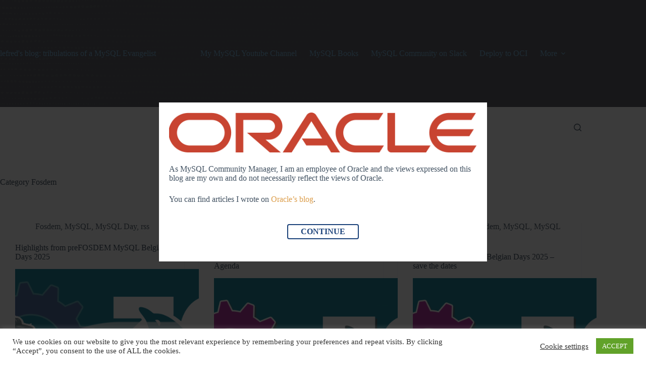

--- FILE ---
content_type: text/html; charset=UTF-8
request_url: https://lefred.be/content/category/conference/fosdem/
body_size: 21538
content:
<!doctype html>
<html lang="en-US">
<head>
	
	<meta charset="UTF-8">
	<meta name="viewport" content="width=device-width, initial-scale=1, maximum-scale=5, viewport-fit=cover">
	<link rel="profile" href="https://gmpg.org/xfn/11">

	<title>Fosdem</title>
<meta name="robots" content="index, follow, max-snippet:-1, max-image-preview:large, max-video-preview:-1">
<link rel="canonical" href="https://lefred.be/content/category/conference/fosdem/">
<meta property="og:url" content="https://lefred.be/content/category/conference/fosdem/">
<meta property="og:site_name" content="lefred blog: tribulations of a MySQL Evangelist">
<meta property="og:locale" content="en_US">
<meta property="og:type" content="object">
<meta property="og:title" content="Fosdem">
<meta name="twitter:card" content="summary">
<meta name="twitter:site" content="@lefred">
<meta name="twitter:creator" content="@lefred">
<meta name="twitter:title" content="Fosdem">
<link rel='dns-prefetch' href='//secure.gravatar.com' />
<link rel='dns-prefetch' href='//platform.twitter.com' />
<link rel='dns-prefetch' href='//stats.wp.com' />
<link rel='dns-prefetch' href='//fonts.googleapis.com' />
<link rel='dns-prefetch' href='//v0.wordpress.com' />
<link rel='preconnect' href='//c0.wp.com' />
<link rel='preconnect' href='//i0.wp.com' />
<link rel="alternate" type="application/rss+xml" title="lefred blog: tribulations of a MySQL Evangelist &raquo; Feed" href="https://lefred.be/feed/" />
<link rel="alternate" type="application/rss+xml" title="lefred blog: tribulations of a MySQL Evangelist &raquo; Comments Feed" href="https://lefred.be/comments/feed/" />
<link rel="alternate" type="application/rss+xml" title="lefred blog: tribulations of a MySQL Evangelist &raquo; Fosdem Category Feed" href="https://lefred.be/content/category/conference/fosdem/feed/" />
<style id='wp-img-auto-sizes-contain-inline-css'>
img:is([sizes=auto i],[sizes^="auto," i]){contain-intrinsic-size:3000px 1500px}
/*# sourceURL=wp-img-auto-sizes-contain-inline-css */
</style>
<link rel='stylesheet' id='blocksy-dynamic-global-css' href='https://lefred.be/wp-content/uploads/blocksy/css/global.css?ver=75631' media='all' />
<link rel='stylesheet' id='editor_plus-plugin-frontend-style-css' href='https://lefred.be/wp-content/plugins/editorplus/dist/style-gutenberg-frontend-style.css?ver=69746ac6dfd2b' media='' />
<style id='editor_plus-plugin-frontend-style-inline-css'>

    @font-face {
      font-family: 'eplus-icon';
      src: url('https://lefred.be/wp-content/plugins/editorplus/extensions/icon-inserter/fonts/eplus-icon.eot?xs1351');
      src: url('https://lefred.be/wp-content/plugins/editorplus/extensions/icon-inserter/fonts/eplus-icon.eot?xs1351#iefix')
          format('embedded-opentype'),
        url('https://lefred.be/wp-content/plugins/editorplus/extensions/icon-inserter/fonts/eplus-icon.ttf?xs1351') format('truetype'),
        url('https://lefred.be/wp-content/plugins/editorplus/extensions/icon-inserter/fonts/eplus-icon.woff?xs1351') format('woff'),
        url('https://lefred.be/wp-content/plugins/editorplus/extensions/icon-inserter/fonts/eplus-icon.svg?xs1351#eplus-icon') format('svg');
      font-weight: normal;
      font-style: normal;
      font-display: block;
    }
/*# sourceURL=editor_plus-plugin-frontend-style-inline-css */
</style>
<link rel='stylesheet' id='wp-block-library-css' href='https://c0.wp.com/c/6.9/wp-includes/css/dist/block-library/style.min.css' media='all' />
<link rel='stylesheet' id='mediaelement-css' href='https://c0.wp.com/c/6.9/wp-includes/js/mediaelement/mediaelementplayer-legacy.min.css' media='all' />
<link rel='stylesheet' id='wp-mediaelement-css' href='https://c0.wp.com/c/6.9/wp-includes/js/mediaelement/wp-mediaelement.min.css' media='all' />
<style id='jetpack-sharing-buttons-style-inline-css'>
.jetpack-sharing-buttons__services-list{display:flex;flex-direction:row;flex-wrap:wrap;gap:0;list-style-type:none;margin:5px;padding:0}.jetpack-sharing-buttons__services-list.has-small-icon-size{font-size:12px}.jetpack-sharing-buttons__services-list.has-normal-icon-size{font-size:16px}.jetpack-sharing-buttons__services-list.has-large-icon-size{font-size:24px}.jetpack-sharing-buttons__services-list.has-huge-icon-size{font-size:36px}@media print{.jetpack-sharing-buttons__services-list{display:none!important}}.editor-styles-wrapper .wp-block-jetpack-sharing-buttons{gap:0;padding-inline-start:0}ul.jetpack-sharing-buttons__services-list.has-background{padding:1.25em 2.375em}
/*# sourceURL=https://lefred.be/wp-content/plugins/jetpack/_inc/blocks/sharing-buttons/view.css */
</style>
<link rel='stylesheet' id='coblocks-frontend-css' href='https://lefred.be/wp-content/plugins/coblocks/dist/style-coblocks-1.css?ver=3.1.16' media='all' />
<link rel='stylesheet' id='coblocks-extensions-css' href='https://lefred.be/wp-content/plugins/coblocks/dist/style-coblocks-extensions.css?ver=3.1.16' media='all' />
<link rel='stylesheet' id='coblocks-animation-css' href='https://lefred.be/wp-content/plugins/coblocks/dist/style-coblocks-animation.css?ver=2677611078ee87eb3b1c' media='all' />
<link rel='stylesheet' id='wp-components-css' href='https://c0.wp.com/c/6.9/wp-includes/css/dist/components/style.min.css' media='all' />
<link rel='stylesheet' id='wp-preferences-css' href='https://c0.wp.com/c/6.9/wp-includes/css/dist/preferences/style.min.css' media='all' />
<link rel='stylesheet' id='wp-block-editor-css' href='https://c0.wp.com/c/6.9/wp-includes/css/dist/block-editor/style.min.css' media='all' />
<link rel='stylesheet' id='wp-reusable-blocks-css' href='https://c0.wp.com/c/6.9/wp-includes/css/dist/reusable-blocks/style.min.css' media='all' />
<link rel='stylesheet' id='wp-patterns-css' href='https://c0.wp.com/c/6.9/wp-includes/css/dist/patterns/style.min.css' media='all' />
<link rel='stylesheet' id='wp-editor-css' href='https://c0.wp.com/c/6.9/wp-includes/css/dist/editor/style.min.css' media='all' />
<link rel='stylesheet' id='drop_shadow_block-style-css-css' href='https://lefred.be/wp-content/plugins/drop-shadow-boxes/block/blocks.style.build.css?ver=1.7.14' media='all' />
<style id='global-styles-inline-css'>
:root{--wp--preset--aspect-ratio--square: 1;--wp--preset--aspect-ratio--4-3: 4/3;--wp--preset--aspect-ratio--3-4: 3/4;--wp--preset--aspect-ratio--3-2: 3/2;--wp--preset--aspect-ratio--2-3: 2/3;--wp--preset--aspect-ratio--16-9: 16/9;--wp--preset--aspect-ratio--9-16: 9/16;--wp--preset--color--black: #000000;--wp--preset--color--cyan-bluish-gray: #abb8c3;--wp--preset--color--white: #ffffff;--wp--preset--color--pale-pink: #f78da7;--wp--preset--color--vivid-red: #cf2e2e;--wp--preset--color--luminous-vivid-orange: #ff6900;--wp--preset--color--luminous-vivid-amber: #fcb900;--wp--preset--color--light-green-cyan: #7bdcb5;--wp--preset--color--vivid-green-cyan: #00d084;--wp--preset--color--pale-cyan-blue: #8ed1fc;--wp--preset--color--vivid-cyan-blue: #0693e3;--wp--preset--color--vivid-purple: #9b51e0;--wp--preset--color--palette-color-1: var(--theme-palette-color-1, #dc9d4a);--wp--preset--color--palette-color-2: var(--theme-palette-color-2, #6dafdc);--wp--preset--color--palette-color-3: var(--theme-palette-color-3, #415161);--wp--preset--color--palette-color-4: var(--theme-palette-color-4, #2c3e50);--wp--preset--color--palette-color-5: var(--theme-palette-color-5, #E2E7ED);--wp--preset--color--palette-color-6: var(--theme-palette-color-6, #edeff2);--wp--preset--color--palette-color-7: var(--theme-palette-color-7, #f8f9fb);--wp--preset--color--palette-color-8: var(--theme-palette-color-8, #ffffff);--wp--preset--gradient--vivid-cyan-blue-to-vivid-purple: linear-gradient(135deg,rgb(6,147,227) 0%,rgb(155,81,224) 100%);--wp--preset--gradient--light-green-cyan-to-vivid-green-cyan: linear-gradient(135deg,rgb(122,220,180) 0%,rgb(0,208,130) 100%);--wp--preset--gradient--luminous-vivid-amber-to-luminous-vivid-orange: linear-gradient(135deg,rgb(252,185,0) 0%,rgb(255,105,0) 100%);--wp--preset--gradient--luminous-vivid-orange-to-vivid-red: linear-gradient(135deg,rgb(255,105,0) 0%,rgb(207,46,46) 100%);--wp--preset--gradient--very-light-gray-to-cyan-bluish-gray: linear-gradient(135deg,rgb(238,238,238) 0%,rgb(169,184,195) 100%);--wp--preset--gradient--cool-to-warm-spectrum: linear-gradient(135deg,rgb(74,234,220) 0%,rgb(151,120,209) 20%,rgb(207,42,186) 40%,rgb(238,44,130) 60%,rgb(251,105,98) 80%,rgb(254,248,76) 100%);--wp--preset--gradient--blush-light-purple: linear-gradient(135deg,rgb(255,206,236) 0%,rgb(152,150,240) 100%);--wp--preset--gradient--blush-bordeaux: linear-gradient(135deg,rgb(254,205,165) 0%,rgb(254,45,45) 50%,rgb(107,0,62) 100%);--wp--preset--gradient--luminous-dusk: linear-gradient(135deg,rgb(255,203,112) 0%,rgb(199,81,192) 50%,rgb(65,88,208) 100%);--wp--preset--gradient--pale-ocean: linear-gradient(135deg,rgb(255,245,203) 0%,rgb(182,227,212) 50%,rgb(51,167,181) 100%);--wp--preset--gradient--electric-grass: linear-gradient(135deg,rgb(202,248,128) 0%,rgb(113,206,126) 100%);--wp--preset--gradient--midnight: linear-gradient(135deg,rgb(2,3,129) 0%,rgb(40,116,252) 100%);--wp--preset--gradient--juicy-peach: linear-gradient(to right, #ffecd2 0%, #fcb69f 100%);--wp--preset--gradient--young-passion: linear-gradient(to right, #ff8177 0%, #ff867a 0%, #ff8c7f 21%, #f99185 52%, #cf556c 78%, #b12a5b 100%);--wp--preset--gradient--true-sunset: linear-gradient(to right, #fa709a 0%, #fee140 100%);--wp--preset--gradient--morpheus-den: linear-gradient(to top, #30cfd0 0%, #330867 100%);--wp--preset--gradient--plum-plate: linear-gradient(135deg, #667eea 0%, #764ba2 100%);--wp--preset--gradient--aqua-splash: linear-gradient(15deg, #13547a 0%, #80d0c7 100%);--wp--preset--gradient--love-kiss: linear-gradient(to top, #ff0844 0%, #ffb199 100%);--wp--preset--gradient--new-retrowave: linear-gradient(to top, #3b41c5 0%, #a981bb 49%, #ffc8a9 100%);--wp--preset--gradient--plum-bath: linear-gradient(to top, #cc208e 0%, #6713d2 100%);--wp--preset--gradient--high-flight: linear-gradient(to right, #0acffe 0%, #495aff 100%);--wp--preset--gradient--teen-party: linear-gradient(-225deg, #FF057C 0%, #8D0B93 50%, #321575 100%);--wp--preset--gradient--fabled-sunset: linear-gradient(-225deg, #231557 0%, #44107A 29%, #FF1361 67%, #FFF800 100%);--wp--preset--gradient--arielle-smile: radial-gradient(circle 248px at center, #16d9e3 0%, #30c7ec 47%, #46aef7 100%);--wp--preset--gradient--itmeo-branding: linear-gradient(180deg, #2af598 0%, #009efd 100%);--wp--preset--gradient--deep-blue: linear-gradient(to right, #6a11cb 0%, #2575fc 100%);--wp--preset--gradient--strong-bliss: linear-gradient(to right, #f78ca0 0%, #f9748f 19%, #fd868c 60%, #fe9a8b 100%);--wp--preset--gradient--sweet-period: linear-gradient(to top, #3f51b1 0%, #5a55ae 13%, #7b5fac 25%, #8f6aae 38%, #a86aa4 50%, #cc6b8e 62%, #f18271 75%, #f3a469 87%, #f7c978 100%);--wp--preset--gradient--purple-division: linear-gradient(to top, #7028e4 0%, #e5b2ca 100%);--wp--preset--gradient--cold-evening: linear-gradient(to top, #0c3483 0%, #a2b6df 100%, #6b8cce 100%, #a2b6df 100%);--wp--preset--gradient--mountain-rock: linear-gradient(to right, #868f96 0%, #596164 100%);--wp--preset--gradient--desert-hump: linear-gradient(to top, #c79081 0%, #dfa579 100%);--wp--preset--gradient--ethernal-constance: linear-gradient(to top, #09203f 0%, #537895 100%);--wp--preset--gradient--happy-memories: linear-gradient(-60deg, #ff5858 0%, #f09819 100%);--wp--preset--gradient--grown-early: linear-gradient(to top, #0ba360 0%, #3cba92 100%);--wp--preset--gradient--morning-salad: linear-gradient(-225deg, #B7F8DB 0%, #50A7C2 100%);--wp--preset--gradient--night-call: linear-gradient(-225deg, #AC32E4 0%, #7918F2 48%, #4801FF 100%);--wp--preset--gradient--mind-crawl: linear-gradient(-225deg, #473B7B 0%, #3584A7 51%, #30D2BE 100%);--wp--preset--gradient--angel-care: linear-gradient(-225deg, #FFE29F 0%, #FFA99F 48%, #FF719A 100%);--wp--preset--gradient--juicy-cake: linear-gradient(to top, #e14fad 0%, #f9d423 100%);--wp--preset--gradient--rich-metal: linear-gradient(to right, #d7d2cc 0%, #304352 100%);--wp--preset--gradient--mole-hall: linear-gradient(-20deg, #616161 0%, #9bc5c3 100%);--wp--preset--gradient--cloudy-knoxville: linear-gradient(120deg, #fdfbfb 0%, #ebedee 100%);--wp--preset--gradient--soft-grass: linear-gradient(to top, #c1dfc4 0%, #deecdd 100%);--wp--preset--gradient--saint-petersburg: linear-gradient(135deg, #f5f7fa 0%, #c3cfe2 100%);--wp--preset--gradient--everlasting-sky: linear-gradient(135deg, #fdfcfb 0%, #e2d1c3 100%);--wp--preset--gradient--kind-steel: linear-gradient(-20deg, #e9defa 0%, #fbfcdb 100%);--wp--preset--gradient--over-sun: linear-gradient(60deg, #abecd6 0%, #fbed96 100%);--wp--preset--gradient--premium-white: linear-gradient(to top, #d5d4d0 0%, #d5d4d0 1%, #eeeeec 31%, #efeeec 75%, #e9e9e7 100%);--wp--preset--gradient--clean-mirror: linear-gradient(45deg, #93a5cf 0%, #e4efe9 100%);--wp--preset--gradient--wild-apple: linear-gradient(to top, #d299c2 0%, #fef9d7 100%);--wp--preset--gradient--snow-again: linear-gradient(to top, #e6e9f0 0%, #eef1f5 100%);--wp--preset--gradient--confident-cloud: linear-gradient(to top, #dad4ec 0%, #dad4ec 1%, #f3e7e9 100%);--wp--preset--gradient--glass-water: linear-gradient(to top, #dfe9f3 0%, white 100%);--wp--preset--gradient--perfect-white: linear-gradient(-225deg, #E3FDF5 0%, #FFE6FA 100%);--wp--preset--font-size--small: 13px;--wp--preset--font-size--medium: 20px;--wp--preset--font-size--large: clamp(22px, 1.375rem + ((1vw - 3.2px) * 0.625), 30px);--wp--preset--font-size--x-large: clamp(30px, 1.875rem + ((1vw - 3.2px) * 1.563), 50px);--wp--preset--font-size--xx-large: clamp(45px, 2.813rem + ((1vw - 3.2px) * 2.734), 80px);--wp--preset--spacing--20: 0.44rem;--wp--preset--spacing--30: 0.67rem;--wp--preset--spacing--40: 1rem;--wp--preset--spacing--50: 1.5rem;--wp--preset--spacing--60: 2.25rem;--wp--preset--spacing--70: 3.38rem;--wp--preset--spacing--80: 5.06rem;--wp--preset--shadow--natural: 6px 6px 9px rgba(0, 0, 0, 0.2);--wp--preset--shadow--deep: 12px 12px 50px rgba(0, 0, 0, 0.4);--wp--preset--shadow--sharp: 6px 6px 0px rgba(0, 0, 0, 0.2);--wp--preset--shadow--outlined: 6px 6px 0px -3px rgb(255, 255, 255), 6px 6px rgb(0, 0, 0);--wp--preset--shadow--crisp: 6px 6px 0px rgb(0, 0, 0);}:root { --wp--style--global--content-size: var(--theme-block-max-width);--wp--style--global--wide-size: var(--theme-block-wide-max-width); }:where(body) { margin: 0; }.wp-site-blocks > .alignleft { float: left; margin-right: 2em; }.wp-site-blocks > .alignright { float: right; margin-left: 2em; }.wp-site-blocks > .aligncenter { justify-content: center; margin-left: auto; margin-right: auto; }:where(.wp-site-blocks) > * { margin-block-start: var(--theme-content-spacing); margin-block-end: 0; }:where(.wp-site-blocks) > :first-child { margin-block-start: 0; }:where(.wp-site-blocks) > :last-child { margin-block-end: 0; }:root { --wp--style--block-gap: var(--theme-content-spacing); }:root :where(.is-layout-flow) > :first-child{margin-block-start: 0;}:root :where(.is-layout-flow) > :last-child{margin-block-end: 0;}:root :where(.is-layout-flow) > *{margin-block-start: var(--theme-content-spacing);margin-block-end: 0;}:root :where(.is-layout-constrained) > :first-child{margin-block-start: 0;}:root :where(.is-layout-constrained) > :last-child{margin-block-end: 0;}:root :where(.is-layout-constrained) > *{margin-block-start: var(--theme-content-spacing);margin-block-end: 0;}:root :where(.is-layout-flex){gap: var(--theme-content-spacing);}:root :where(.is-layout-grid){gap: var(--theme-content-spacing);}.is-layout-flow > .alignleft{float: left;margin-inline-start: 0;margin-inline-end: 2em;}.is-layout-flow > .alignright{float: right;margin-inline-start: 2em;margin-inline-end: 0;}.is-layout-flow > .aligncenter{margin-left: auto !important;margin-right: auto !important;}.is-layout-constrained > .alignleft{float: left;margin-inline-start: 0;margin-inline-end: 2em;}.is-layout-constrained > .alignright{float: right;margin-inline-start: 2em;margin-inline-end: 0;}.is-layout-constrained > .aligncenter{margin-left: auto !important;margin-right: auto !important;}.is-layout-constrained > :where(:not(.alignleft):not(.alignright):not(.alignfull)){max-width: var(--wp--style--global--content-size);margin-left: auto !important;margin-right: auto !important;}.is-layout-constrained > .alignwide{max-width: var(--wp--style--global--wide-size);}body .is-layout-flex{display: flex;}.is-layout-flex{flex-wrap: wrap;align-items: center;}.is-layout-flex > :is(*, div){margin: 0;}body .is-layout-grid{display: grid;}.is-layout-grid > :is(*, div){margin: 0;}body{padding-top: 0px;padding-right: 0px;padding-bottom: 0px;padding-left: 0px;}:root :where(.wp-element-button, .wp-block-button__link){font-style: inherit;font-weight: inherit;letter-spacing: inherit;text-transform: inherit;}.has-black-color{color: var(--wp--preset--color--black) !important;}.has-cyan-bluish-gray-color{color: var(--wp--preset--color--cyan-bluish-gray) !important;}.has-white-color{color: var(--wp--preset--color--white) !important;}.has-pale-pink-color{color: var(--wp--preset--color--pale-pink) !important;}.has-vivid-red-color{color: var(--wp--preset--color--vivid-red) !important;}.has-luminous-vivid-orange-color{color: var(--wp--preset--color--luminous-vivid-orange) !important;}.has-luminous-vivid-amber-color{color: var(--wp--preset--color--luminous-vivid-amber) !important;}.has-light-green-cyan-color{color: var(--wp--preset--color--light-green-cyan) !important;}.has-vivid-green-cyan-color{color: var(--wp--preset--color--vivid-green-cyan) !important;}.has-pale-cyan-blue-color{color: var(--wp--preset--color--pale-cyan-blue) !important;}.has-vivid-cyan-blue-color{color: var(--wp--preset--color--vivid-cyan-blue) !important;}.has-vivid-purple-color{color: var(--wp--preset--color--vivid-purple) !important;}.has-palette-color-1-color{color: var(--wp--preset--color--palette-color-1) !important;}.has-palette-color-2-color{color: var(--wp--preset--color--palette-color-2) !important;}.has-palette-color-3-color{color: var(--wp--preset--color--palette-color-3) !important;}.has-palette-color-4-color{color: var(--wp--preset--color--palette-color-4) !important;}.has-palette-color-5-color{color: var(--wp--preset--color--palette-color-5) !important;}.has-palette-color-6-color{color: var(--wp--preset--color--palette-color-6) !important;}.has-palette-color-7-color{color: var(--wp--preset--color--palette-color-7) !important;}.has-palette-color-8-color{color: var(--wp--preset--color--palette-color-8) !important;}.has-black-background-color{background-color: var(--wp--preset--color--black) !important;}.has-cyan-bluish-gray-background-color{background-color: var(--wp--preset--color--cyan-bluish-gray) !important;}.has-white-background-color{background-color: var(--wp--preset--color--white) !important;}.has-pale-pink-background-color{background-color: var(--wp--preset--color--pale-pink) !important;}.has-vivid-red-background-color{background-color: var(--wp--preset--color--vivid-red) !important;}.has-luminous-vivid-orange-background-color{background-color: var(--wp--preset--color--luminous-vivid-orange) !important;}.has-luminous-vivid-amber-background-color{background-color: var(--wp--preset--color--luminous-vivid-amber) !important;}.has-light-green-cyan-background-color{background-color: var(--wp--preset--color--light-green-cyan) !important;}.has-vivid-green-cyan-background-color{background-color: var(--wp--preset--color--vivid-green-cyan) !important;}.has-pale-cyan-blue-background-color{background-color: var(--wp--preset--color--pale-cyan-blue) !important;}.has-vivid-cyan-blue-background-color{background-color: var(--wp--preset--color--vivid-cyan-blue) !important;}.has-vivid-purple-background-color{background-color: var(--wp--preset--color--vivid-purple) !important;}.has-palette-color-1-background-color{background-color: var(--wp--preset--color--palette-color-1) !important;}.has-palette-color-2-background-color{background-color: var(--wp--preset--color--palette-color-2) !important;}.has-palette-color-3-background-color{background-color: var(--wp--preset--color--palette-color-3) !important;}.has-palette-color-4-background-color{background-color: var(--wp--preset--color--palette-color-4) !important;}.has-palette-color-5-background-color{background-color: var(--wp--preset--color--palette-color-5) !important;}.has-palette-color-6-background-color{background-color: var(--wp--preset--color--palette-color-6) !important;}.has-palette-color-7-background-color{background-color: var(--wp--preset--color--palette-color-7) !important;}.has-palette-color-8-background-color{background-color: var(--wp--preset--color--palette-color-8) !important;}.has-black-border-color{border-color: var(--wp--preset--color--black) !important;}.has-cyan-bluish-gray-border-color{border-color: var(--wp--preset--color--cyan-bluish-gray) !important;}.has-white-border-color{border-color: var(--wp--preset--color--white) !important;}.has-pale-pink-border-color{border-color: var(--wp--preset--color--pale-pink) !important;}.has-vivid-red-border-color{border-color: var(--wp--preset--color--vivid-red) !important;}.has-luminous-vivid-orange-border-color{border-color: var(--wp--preset--color--luminous-vivid-orange) !important;}.has-luminous-vivid-amber-border-color{border-color: var(--wp--preset--color--luminous-vivid-amber) !important;}.has-light-green-cyan-border-color{border-color: var(--wp--preset--color--light-green-cyan) !important;}.has-vivid-green-cyan-border-color{border-color: var(--wp--preset--color--vivid-green-cyan) !important;}.has-pale-cyan-blue-border-color{border-color: var(--wp--preset--color--pale-cyan-blue) !important;}.has-vivid-cyan-blue-border-color{border-color: var(--wp--preset--color--vivid-cyan-blue) !important;}.has-vivid-purple-border-color{border-color: var(--wp--preset--color--vivid-purple) !important;}.has-palette-color-1-border-color{border-color: var(--wp--preset--color--palette-color-1) !important;}.has-palette-color-2-border-color{border-color: var(--wp--preset--color--palette-color-2) !important;}.has-palette-color-3-border-color{border-color: var(--wp--preset--color--palette-color-3) !important;}.has-palette-color-4-border-color{border-color: var(--wp--preset--color--palette-color-4) !important;}.has-palette-color-5-border-color{border-color: var(--wp--preset--color--palette-color-5) !important;}.has-palette-color-6-border-color{border-color: var(--wp--preset--color--palette-color-6) !important;}.has-palette-color-7-border-color{border-color: var(--wp--preset--color--palette-color-7) !important;}.has-palette-color-8-border-color{border-color: var(--wp--preset--color--palette-color-8) !important;}.has-vivid-cyan-blue-to-vivid-purple-gradient-background{background: var(--wp--preset--gradient--vivid-cyan-blue-to-vivid-purple) !important;}.has-light-green-cyan-to-vivid-green-cyan-gradient-background{background: var(--wp--preset--gradient--light-green-cyan-to-vivid-green-cyan) !important;}.has-luminous-vivid-amber-to-luminous-vivid-orange-gradient-background{background: var(--wp--preset--gradient--luminous-vivid-amber-to-luminous-vivid-orange) !important;}.has-luminous-vivid-orange-to-vivid-red-gradient-background{background: var(--wp--preset--gradient--luminous-vivid-orange-to-vivid-red) !important;}.has-very-light-gray-to-cyan-bluish-gray-gradient-background{background: var(--wp--preset--gradient--very-light-gray-to-cyan-bluish-gray) !important;}.has-cool-to-warm-spectrum-gradient-background{background: var(--wp--preset--gradient--cool-to-warm-spectrum) !important;}.has-blush-light-purple-gradient-background{background: var(--wp--preset--gradient--blush-light-purple) !important;}.has-blush-bordeaux-gradient-background{background: var(--wp--preset--gradient--blush-bordeaux) !important;}.has-luminous-dusk-gradient-background{background: var(--wp--preset--gradient--luminous-dusk) !important;}.has-pale-ocean-gradient-background{background: var(--wp--preset--gradient--pale-ocean) !important;}.has-electric-grass-gradient-background{background: var(--wp--preset--gradient--electric-grass) !important;}.has-midnight-gradient-background{background: var(--wp--preset--gradient--midnight) !important;}.has-juicy-peach-gradient-background{background: var(--wp--preset--gradient--juicy-peach) !important;}.has-young-passion-gradient-background{background: var(--wp--preset--gradient--young-passion) !important;}.has-true-sunset-gradient-background{background: var(--wp--preset--gradient--true-sunset) !important;}.has-morpheus-den-gradient-background{background: var(--wp--preset--gradient--morpheus-den) !important;}.has-plum-plate-gradient-background{background: var(--wp--preset--gradient--plum-plate) !important;}.has-aqua-splash-gradient-background{background: var(--wp--preset--gradient--aqua-splash) !important;}.has-love-kiss-gradient-background{background: var(--wp--preset--gradient--love-kiss) !important;}.has-new-retrowave-gradient-background{background: var(--wp--preset--gradient--new-retrowave) !important;}.has-plum-bath-gradient-background{background: var(--wp--preset--gradient--plum-bath) !important;}.has-high-flight-gradient-background{background: var(--wp--preset--gradient--high-flight) !important;}.has-teen-party-gradient-background{background: var(--wp--preset--gradient--teen-party) !important;}.has-fabled-sunset-gradient-background{background: var(--wp--preset--gradient--fabled-sunset) !important;}.has-arielle-smile-gradient-background{background: var(--wp--preset--gradient--arielle-smile) !important;}.has-itmeo-branding-gradient-background{background: var(--wp--preset--gradient--itmeo-branding) !important;}.has-deep-blue-gradient-background{background: var(--wp--preset--gradient--deep-blue) !important;}.has-strong-bliss-gradient-background{background: var(--wp--preset--gradient--strong-bliss) !important;}.has-sweet-period-gradient-background{background: var(--wp--preset--gradient--sweet-period) !important;}.has-purple-division-gradient-background{background: var(--wp--preset--gradient--purple-division) !important;}.has-cold-evening-gradient-background{background: var(--wp--preset--gradient--cold-evening) !important;}.has-mountain-rock-gradient-background{background: var(--wp--preset--gradient--mountain-rock) !important;}.has-desert-hump-gradient-background{background: var(--wp--preset--gradient--desert-hump) !important;}.has-ethernal-constance-gradient-background{background: var(--wp--preset--gradient--ethernal-constance) !important;}.has-happy-memories-gradient-background{background: var(--wp--preset--gradient--happy-memories) !important;}.has-grown-early-gradient-background{background: var(--wp--preset--gradient--grown-early) !important;}.has-morning-salad-gradient-background{background: var(--wp--preset--gradient--morning-salad) !important;}.has-night-call-gradient-background{background: var(--wp--preset--gradient--night-call) !important;}.has-mind-crawl-gradient-background{background: var(--wp--preset--gradient--mind-crawl) !important;}.has-angel-care-gradient-background{background: var(--wp--preset--gradient--angel-care) !important;}.has-juicy-cake-gradient-background{background: var(--wp--preset--gradient--juicy-cake) !important;}.has-rich-metal-gradient-background{background: var(--wp--preset--gradient--rich-metal) !important;}.has-mole-hall-gradient-background{background: var(--wp--preset--gradient--mole-hall) !important;}.has-cloudy-knoxville-gradient-background{background: var(--wp--preset--gradient--cloudy-knoxville) !important;}.has-soft-grass-gradient-background{background: var(--wp--preset--gradient--soft-grass) !important;}.has-saint-petersburg-gradient-background{background: var(--wp--preset--gradient--saint-petersburg) !important;}.has-everlasting-sky-gradient-background{background: var(--wp--preset--gradient--everlasting-sky) !important;}.has-kind-steel-gradient-background{background: var(--wp--preset--gradient--kind-steel) !important;}.has-over-sun-gradient-background{background: var(--wp--preset--gradient--over-sun) !important;}.has-premium-white-gradient-background{background: var(--wp--preset--gradient--premium-white) !important;}.has-clean-mirror-gradient-background{background: var(--wp--preset--gradient--clean-mirror) !important;}.has-wild-apple-gradient-background{background: var(--wp--preset--gradient--wild-apple) !important;}.has-snow-again-gradient-background{background: var(--wp--preset--gradient--snow-again) !important;}.has-confident-cloud-gradient-background{background: var(--wp--preset--gradient--confident-cloud) !important;}.has-glass-water-gradient-background{background: var(--wp--preset--gradient--glass-water) !important;}.has-perfect-white-gradient-background{background: var(--wp--preset--gradient--perfect-white) !important;}.has-small-font-size{font-size: var(--wp--preset--font-size--small) !important;}.has-medium-font-size{font-size: var(--wp--preset--font-size--medium) !important;}.has-large-font-size{font-size: var(--wp--preset--font-size--large) !important;}.has-x-large-font-size{font-size: var(--wp--preset--font-size--x-large) !important;}.has-xx-large-font-size{font-size: var(--wp--preset--font-size--xx-large) !important;}
:root :where(.wp-block-pullquote){font-size: clamp(0.984em, 0.984rem + ((1vw - 0.2em) * 0.645), 1.5em);line-height: 1.6;}
/*# sourceURL=global-styles-inline-css */
</style>
<link rel='stylesheet' id='amazonpolly-css' href='https://lefred.be/wp-content/plugins/amazon-polly/public/css/amazonpolly-public.css?ver=1.0.0' media='all' />
<link rel='stylesheet' id='bcct_style-css' href='https://lefred.be/wp-content/plugins/better-click-to-tweet/assets/css/styles.css?ver=3.0' media='all' />
<link rel='stylesheet' id='cookie-law-info-css' href='https://lefred.be/wp-content/plugins/cookie-law-info/legacy/public/css/cookie-law-info-public.css?ver=3.3.9.1' media='all' />
<link rel='stylesheet' id='cookie-law-info-gdpr-css' href='https://lefred.be/wp-content/plugins/cookie-law-info/legacy/public/css/cookie-law-info-gdpr.css?ver=3.3.9.1' media='all' />
<link rel='stylesheet' id='wp-disclaimer-popup-css' href='https://lefred.be/wp-content/plugins/disclaimer-popup/public/css/wp-disclaimer-popup-public.css?ver=1.1.3' media='all' />
<link rel='stylesheet' id='wp-disclaimer-popup-gen-css' href='https://lefred.be/wp-content/plugins/disclaimer-popup/public/css/wp-disclaimer-popup-public.gen.css?ver=1.1.3' media='all' />
<link rel='stylesheet' id='magnific-popup-css' href='https://lefred.be/wp-content/plugins/disclaimer-popup/public/css/magnific-popup.css?ver=1.1.3' media='all' />
<link rel='stylesheet' id='turbo-widgets-css' href='https://lefred.be/wp-content/plugins/turbo-widgets/public/css/turbo-widgets-public.css?ver=2.0.0' media='all' />
<link rel='stylesheet' id='godaddy-styles-css' href='https://lefred.be/wp-content/plugins/coblocks/includes/Dependencies/GoDaddy/Styles/build/latest.css?ver=2.0.2' media='all' />
<link rel='stylesheet' id='blocksy-fonts-font-source-google-css' href='https://fonts.googleapis.com/css2?family=Alatsi:wght@400&#038;display=swap' media='all' />
<link rel='stylesheet' id='ct-main-styles-css' href='https://lefred.be/wp-content/themes/blocksy/static/bundle/main.min.css?ver=2.1.25' media='all' />
<link rel='stylesheet' id='ct-page-title-styles-css' href='https://lefred.be/wp-content/themes/blocksy/static/bundle/page-title.min.css?ver=2.1.25' media='all' />
<link rel='stylesheet' id='jetpack-subscriptions-css' href='https://c0.wp.com/p/jetpack/15.4/_inc/build/subscriptions/subscriptions.min.css' media='all' />
<style id='kadence-blocks-global-variables-inline-css'>
:root {--global-kb-font-size-sm:clamp(0.8rem, 0.73rem + 0.217vw, 0.9rem);--global-kb-font-size-md:clamp(1.1rem, 0.995rem + 0.326vw, 1.25rem);--global-kb-font-size-lg:clamp(1.75rem, 1.576rem + 0.543vw, 2rem);--global-kb-font-size-xl:clamp(2.25rem, 1.728rem + 1.63vw, 3rem);--global-kb-font-size-xxl:clamp(2.5rem, 1.456rem + 3.26vw, 4rem);--global-kb-font-size-xxxl:clamp(2.75rem, 0.489rem + 7.065vw, 6rem);}:root {--global-palette1: #3182CE;--global-palette2: #2B6CB0;--global-palette3: #1A202C;--global-palette4: #2D3748;--global-palette5: #4A5568;--global-palette6: #718096;--global-palette7: #EDF2F7;--global-palette8: #F7FAFC;--global-palette9: #ffffff;}
/*# sourceURL=kadence-blocks-global-variables-inline-css */
</style>
<link rel='stylesheet' id='__EPYT__style-css' href='https://lefred.be/wp-content/plugins/youtube-embed-plus/styles/ytprefs.min.css?ver=14.2.4' media='all' />
<style id='__EPYT__style-inline-css'>

                .epyt-gallery-thumb {
                        width: 33.333%;
                }
                
/*# sourceURL=__EPYT__style-inline-css */
</style>
<script src="https://c0.wp.com/c/6.9/wp-includes/js/jquery/jquery.min.js" id="jquery-core-js"></script>
<script src="https://c0.wp.com/c/6.9/wp-includes/js/jquery/jquery-migrate.min.js" id="jquery-migrate-js"></script>
<script src="https://lefred.be/wp-content/plugins/amazon-polly/public/js/amazonpolly-public.js?ver=1.0.0" id="amazonpolly-js"></script>
<script id="cookie-law-info-js-extra">
var Cli_Data = {"nn_cookie_ids":[],"cookielist":[],"non_necessary_cookies":[],"ccpaEnabled":"","ccpaRegionBased":"","ccpaBarEnabled":"","strictlyEnabled":["necessary","obligatoire"],"ccpaType":"gdpr","js_blocking":"1","custom_integration":"","triggerDomRefresh":"","secure_cookies":""};
var cli_cookiebar_settings = {"animate_speed_hide":"500","animate_speed_show":"500","background":"#FFF","border":"#b1a6a6c2","border_on":"","button_1_button_colour":"#61a229","button_1_button_hover":"#4e8221","button_1_link_colour":"#fff","button_1_as_button":"1","button_1_new_win":"","button_2_button_colour":"#333","button_2_button_hover":"#292929","button_2_link_colour":"#444","button_2_as_button":"","button_2_hidebar":"","button_3_button_colour":"#3566bb","button_3_button_hover":"#2a5296","button_3_link_colour":"#fff","button_3_as_button":"1","button_3_new_win":"","button_4_button_colour":"#000","button_4_button_hover":"#000000","button_4_link_colour":"#333333","button_4_as_button":"","button_7_button_colour":"#61a229","button_7_button_hover":"#4e8221","button_7_link_colour":"#fff","button_7_as_button":"1","button_7_new_win":"","font_family":"inherit","header_fix":"","notify_animate_hide":"1","notify_animate_show":"","notify_div_id":"#cookie-law-info-bar","notify_position_horizontal":"right","notify_position_vertical":"bottom","scroll_close":"","scroll_close_reload":"","accept_close_reload":"","reject_close_reload":"","showagain_tab":"","showagain_background":"#fff","showagain_border":"#000","showagain_div_id":"#cookie-law-info-again","showagain_x_position":"100px","text":"#333333","show_once_yn":"","show_once":"10000","logging_on":"","as_popup":"","popup_overlay":"1","bar_heading_text":"","cookie_bar_as":"banner","popup_showagain_position":"bottom-right","widget_position":"left"};
var log_object = {"ajax_url":"https://lefred.be/wp-admin/admin-ajax.php"};
//# sourceURL=cookie-law-info-js-extra
</script>
<script src="https://lefred.be/wp-content/plugins/cookie-law-info/legacy/public/js/cookie-law-info-public.js?ver=3.3.9.1" id="cookie-law-info-js"></script>
<script src="https://lefred.be/wp-content/plugins/disclaimer-popup/public/js/wp-disclaimer-popup-public.js?ver=1.1.3" id="wp-disclaimer-popup-js"></script>
<script src="https://lefred.be/wp-content/plugins/turbo-widgets/public/js/turbo-widgets-public.js?ver=2.0.0" id="turbo-widgets-js"></script>
<script id="__ytprefs__-js-extra">
var _EPYT_ = {"ajaxurl":"https://lefred.be/wp-admin/admin-ajax.php","security":"b017a87e94","gallery_scrolloffset":"20","eppathtoscripts":"https://lefred.be/wp-content/plugins/youtube-embed-plus/scripts/","eppath":"https://lefred.be/wp-content/plugins/youtube-embed-plus/","epresponsiveselector":"[\"iframe.__youtube_prefs_widget__\"]","epdovol":"1","version":"14.2.4","evselector":"iframe.__youtube_prefs__[src], iframe[src*=\"youtube.com/embed/\"], iframe[src*=\"youtube-nocookie.com/embed/\"]","ajax_compat":"","maxres_facade":"eager","ytapi_load":"light","pause_others":"","stopMobileBuffer":"1","facade_mode":"","not_live_on_channel":""};
//# sourceURL=__ytprefs__-js-extra
</script>
<script src="https://lefred.be/wp-content/plugins/youtube-embed-plus/scripts/ytprefs.min.js?ver=14.2.4" id="__ytprefs__-js"></script>
<link rel="next" href="https://lefred.be/content/category/conference/fosdem/page/2/"><link rel="https://api.w.org/" href="https://lefred.be/wp-json/" /><link rel="alternate" title="JSON" type="application/json" href="https://lefred.be/wp-json/wp/v2/categories/99" /><link rel="EditURI" type="application/rsd+xml" title="RSD" href="https://lefred.be/xmlrpc.php?rsd" />
<script>readMoreArgs = []</script><script type="text/javascript">
				EXPM_VERSION=3.55;EXPM_AJAX_URL='https://lefred.be/wp-admin/admin-ajax.php';
			function yrmAddEvent(element, eventName, fn) {
				if (element.addEventListener)
					element.addEventListener(eventName, fn, false);
				else if (element.attachEvent)
					element.attachEvent('on' + eventName, fn);
			}
			</script>	<style>img#wpstats{display:none}</style>
		<noscript><link rel='stylesheet' href='https://lefred.be/wp-content/themes/blocksy/static/bundle/no-scripts.min.css' type='text/css'></noscript>
<style>.recentcomments a{display:inline !important;padding:0 !important;margin:0 !important;}</style><!-- All in one Favicon 4.8 --><link rel="shortcut icon" href="https://lefred.be/wp-content/uploads/2018/11/favicon.ico" />
<script>(()=>{var o=[],i={};["on","off","toggle","show"].forEach((l=>{i[l]=function(){o.push([l,arguments])}})),window.Boxzilla=i,window.boxzilla_queue=o})();</script><link rel="me" href="https://twitter.com/lefred"><meta name="twitter:widgets:link-color" content="#000000"><meta name="twitter:widgets:border-color" content="#000000"><meta name="twitter:partner" content="tfwp">
<meta name="twitter:card" content="summary"><meta name="twitter:title" content="Category: Fosdem"><meta name="twitter:site" content="@lefred">
		<style id="wp-custom-css">
			.bctt-ctt-text a {
font-family: -apple-system, BlinkMacSystemFont, 'Segoe UI', Roboto, Helvetica, Arial, sans-serif, 'Apple Color Emoji', 'Segoe UI Emoji', 'Segoe UI Symbol';
font-weight: 400;
font-size: 16px;
line-height: 1.65;
}
.wp-block-embed__wrapper iframe {
width: 100%;
height: auto;
}

.wp-block-quote:not(.has-text-align-center):not(.has-text-align-right) {
    --padding: 0 0 0 30px;
    border-left: 0px solid var(--theme-palette-color-1);
}

blockquote::before {
content: "\270B";
display: block;
font-size: 40px;
left: -40px;
top: -10px;
position: relative;
height: 0;

}

blockquote {
max-width: 600px;
text-align: left;
margin: 20px;
padding: 20px;
font-family: Arial,Helvetica Neue,Helvetica,sans-serif;
font-size: 20px;
color: #a97a3b;
border-left: 0px none #a97a3b;
border-top-left-radius: 20px;
border-bottom-left-radius: 20px;
border-right: 0px none #dc9d4a;
border-top-right-radius: 20px;
border-bottom-right-radius: 20px;
}

.wp-block-embed__wrapper iframe {
    width: 100%;
    height: 500px;
}

:root {
  --narrow-container-max-width: 850px;
}

		</style>
			</head>


<body class="archive category category-fosdem category-99 wp-embed-responsive wp-theme-blocksy eplus_styles" data-link="type-2" data-prefix="categories" data-header="type-1" data-footer="type-1">

<a class="skip-link screen-reader-text" href="#main">Skip to content</a><div class="ct-drawer-canvas" data-location="start">
		<div id="search-modal" class="ct-panel" data-behaviour="modal" role="dialog" aria-label="Search modal" inert>
			<div class="ct-panel-actions">
				<button class="ct-toggle-close" data-type="type-1" aria-label="Close search modal">
					<svg class="ct-icon" width="12" height="12" viewBox="0 0 15 15"><path d="M1 15a1 1 0 01-.71-.29 1 1 0 010-1.41l5.8-5.8-5.8-5.8A1 1 0 011.7.29l5.8 5.8 5.8-5.8a1 1 0 011.41 1.41l-5.8 5.8 5.8 5.8a1 1 0 01-1.41 1.41l-5.8-5.8-5.8 5.8A1 1 0 011 15z"/></svg>				</button>
			</div>

			<div class="ct-panel-content">
				

<form role="search" method="get" class="ct-search-form"  action="https://lefred.be/" aria-haspopup="listbox" data-live-results="thumbs">

	<input
		type="search" class="modal-field"		placeholder="Search"
		value=""
		name="s"
		autocomplete="off"
		title="Search for..."
		aria-label="Search for..."
			>

	<div class="ct-search-form-controls">
		
		<button type="submit" class="wp-element-button" data-button="icon" aria-label="Search button">
			<svg class="ct-icon ct-search-button-content" aria-hidden="true" width="15" height="15" viewBox="0 0 15 15"><path d="M14.8,13.7L12,11c0.9-1.2,1.5-2.6,1.5-4.2c0-3.7-3-6.8-6.8-6.8S0,3,0,6.8s3,6.8,6.8,6.8c1.6,0,3.1-0.6,4.2-1.5l2.8,2.8c0.1,0.1,0.3,0.2,0.5,0.2s0.4-0.1,0.5-0.2C15.1,14.5,15.1,14,14.8,13.7z M1.5,6.8c0-2.9,2.4-5.2,5.2-5.2S12,3.9,12,6.8S9.6,12,6.8,12S1.5,9.6,1.5,6.8z"/></svg>
			<span class="ct-ajax-loader">
				<svg viewBox="0 0 24 24">
					<circle cx="12" cy="12" r="10" opacity="0.2" fill="none" stroke="currentColor" stroke-miterlimit="10" stroke-width="2"/>

					<path d="m12,2c5.52,0,10,4.48,10,10" fill="none" stroke="currentColor" stroke-linecap="round" stroke-miterlimit="10" stroke-width="2">
						<animateTransform
							attributeName="transform"
							attributeType="XML"
							type="rotate"
							dur="0.6s"
							from="0 12 12"
							to="360 12 12"
							repeatCount="indefinite"
						/>
					</path>
				</svg>
			</span>
		</button>

		
					<input type="hidden" name="ct_post_type" value="post:page">
		
		

			</div>

			<div class="screen-reader-text" aria-live="polite" role="status">
			No results		</div>
	
</form>


			</div>
		</div>

		<div id="offcanvas" class="ct-panel ct-header" data-behaviour="right-side" role="dialog" aria-label="Offcanvas modal" inert=""><div class="ct-panel-inner">
		<div class="ct-panel-actions">
			
			<button class="ct-toggle-close" data-type="type-1" aria-label="Close drawer">
				<svg class="ct-icon" width="12" height="12" viewBox="0 0 15 15"><path d="M1 15a1 1 0 01-.71-.29 1 1 0 010-1.41l5.8-5.8-5.8-5.8A1 1 0 011.7.29l5.8 5.8 5.8-5.8a1 1 0 011.41 1.41l-5.8 5.8 5.8 5.8a1 1 0 01-1.41 1.41l-5.8-5.8-5.8 5.8A1 1 0 011 15z"/></svg>
			</button>
		</div>
		<div class="ct-panel-content" data-device="desktop"><div class="ct-panel-content-inner"></div></div><div class="ct-panel-content" data-device="mobile"><div class="ct-panel-content-inner">
<nav
	class="mobile-menu menu-container"
	data-id="mobile-menu" data-interaction="click" data-toggle-type="type-1" data-submenu-dots="yes"	aria-label="Menu 1">

	<ul id="menu-menu-2" class=""><li class="menu-item menu-item-type-post_type menu-item-object-page menu-item-849"><a href="https://lefred.be/my-mysql-youtube-channel/" class="ct-menu-link">My MySQL Youtube Channel</a></li>
<li class="menu-item menu-item-type-post_type menu-item-object-page menu-item-6358"><a href="https://lefred.be/mysql-books/" class="ct-menu-link">MySQL Books</a></li>
<li class="menu-item menu-item-type-post_type menu-item-object-page menu-item-1344"><a href="https://lefred.be/mysql-community-on-slack/" class="ct-menu-link">MySQL Community on Slack</a></li>
<li class="menu-item menu-item-type-post_type menu-item-object-page menu-item-3954"><a href="https://lefred.be/deploy-to-oci/" class="ct-menu-link">Deploy to OCI</a></li>
<li class="menu-item menu-item-type-post_type menu-item-object-page menu-item-808"><a href="https://lefred.be/upcoming-talks/" class="ct-menu-link">Upcoming Talks</a></li>
<li class="menu-item menu-item-type-post_type menu-item-object-page menu-item-444"><a href="https://lefred.be/talks/" class="ct-menu-link">Some talks and tutorials</a></li>
<li class="menu-item menu-item-type-custom menu-item-object-custom menu-item-2369"><a href="https://mysqlserverteam.com/the-complete-list-of-new-features-in-mysql-8-0" class="ct-menu-link">New Features in MySQL 8.0</a></li>
<li class="menu-item menu-item-type-custom menu-item-object-custom menu-item-3978"><a href="https://mysql-params.tmtms.net/mysqld/" class="ct-menu-link">MySQL Version Diff</a></li>
<li class="menu-item menu-item-type-post_type menu-item-object-page menu-item-1526"><a href="https://lefred.be/art-work-credits/" class="ct-menu-link">Art work credits</a></li>
</ul></nav>

</div></div></div></div></div>
<div id="main-container">
	<header id="header" class="ct-header" data-id="type-1" itemscope="" itemtype="https://schema.org/WPHeader"><div data-device="desktop"><div data-row="middle" data-column-set="2"><div class="ct-container"><div data-column="start" data-placements="1"><div data-items="primary">
<div	class="site-branding"
	data-id="logo"		itemscope="itemscope" itemtype="https://schema.org/Organization">

	
			<div class="site-title-container">
			<span class="site-title " itemprop="name"><a href="https://lefred.be/" rel="home" itemprop="url">lefred&#039;s blog: tribulations of a MySQL Evangelist</a></span>					</div>
	  </div>

</div></div><div data-column="end" data-placements="1"><div data-items="primary">
<nav
	id="header-menu-1"
	class="header-menu-1 menu-container"
	data-id="menu" data-interaction="hover"	data-menu="type-1"
	data-dropdown="type-1:simple"		data-responsive="no"	itemscope="" itemtype="https://schema.org/SiteNavigationElement"	aria-label="Menu 1">

	<ul id="menu-menu-1" class="menu"><li id="menu-item-849" class="menu-item menu-item-type-post_type menu-item-object-page menu-item-849"><a href="https://lefred.be/my-mysql-youtube-channel/" class="ct-menu-link">My MySQL Youtube Channel</a></li>
<li id="menu-item-6358" class="menu-item menu-item-type-post_type menu-item-object-page menu-item-6358"><a href="https://lefred.be/mysql-books/" class="ct-menu-link">MySQL Books</a></li>
<li id="menu-item-1344" class="menu-item menu-item-type-post_type menu-item-object-page menu-item-1344"><a href="https://lefred.be/mysql-community-on-slack/" class="ct-menu-link">MySQL Community on Slack</a></li>
<li id="menu-item-3954" class="menu-item menu-item-type-post_type menu-item-object-page menu-item-3954"><a href="https://lefred.be/deploy-to-oci/" class="ct-menu-link">Deploy to OCI</a></li>
<li id="menu-item-808" class="menu-item menu-item-type-post_type menu-item-object-page menu-item-808"><a href="https://lefred.be/upcoming-talks/" class="ct-menu-link">Upcoming Talks</a></li>
<li id="menu-item-444" class="menu-item menu-item-type-post_type menu-item-object-page menu-item-444"><a href="https://lefred.be/talks/" class="ct-menu-link">Some talks and tutorials</a></li>
<li id="menu-item-2369" class="menu-item menu-item-type-custom menu-item-object-custom menu-item-2369"><a href="https://mysqlserverteam.com/the-complete-list-of-new-features-in-mysql-8-0" class="ct-menu-link">New Features in MySQL 8.0</a></li>
<li id="menu-item-3978" class="menu-item menu-item-type-custom menu-item-object-custom menu-item-3978"><a href="https://mysql-params.tmtms.net/mysqld/" class="ct-menu-link">MySQL Version Diff</a></li>
<li id="menu-item-1526" class="menu-item menu-item-type-post_type menu-item-object-page menu-item-1526"><a href="https://lefred.be/art-work-credits/" class="ct-menu-link">Art work credits</a></li>
</ul></nav>

</div></div></div></div><div data-row="bottom" data-column-set="1"><div class="ct-container"><div data-column="end" data-placements="1"><div data-items="primary">
<button
	class="ct-header-search ct-toggle "
	data-toggle-panel="#search-modal"
	aria-controls="search-modal"
	aria-label="Search"
	data-label="left"
	data-id="search">

	<span class="ct-label ct-hidden-sm ct-hidden-md ct-hidden-lg" aria-hidden="true">Search</span>

	<svg class="ct-icon" aria-hidden="true" width="15" height="15" viewBox="0 0 15 15"><path d="M14.8,13.7L12,11c0.9-1.2,1.5-2.6,1.5-4.2c0-3.7-3-6.8-6.8-6.8S0,3,0,6.8s3,6.8,6.8,6.8c1.6,0,3.1-0.6,4.2-1.5l2.8,2.8c0.1,0.1,0.3,0.2,0.5,0.2s0.4-0.1,0.5-0.2C15.1,14.5,15.1,14,14.8,13.7z M1.5,6.8c0-2.9,2.4-5.2,5.2-5.2S12,3.9,12,6.8S9.6,12,6.8,12S1.5,9.6,1.5,6.8z"/></svg></button>
</div></div></div></div></div><div data-device="mobile"><div data-row="top" data-column-set="1"><div class="ct-container"><div data-column="end" data-placements="1"><div data-items="primary">
<button
	class="ct-header-search ct-toggle "
	data-toggle-panel="#search-modal"
	aria-controls="search-modal"
	aria-label="Search"
	data-label="left"
	data-id="search">

	<span class="ct-label ct-hidden-sm ct-hidden-md ct-hidden-lg" aria-hidden="true">Search</span>

	<svg class="ct-icon" aria-hidden="true" width="15" height="15" viewBox="0 0 15 15"><path d="M14.8,13.7L12,11c0.9-1.2,1.5-2.6,1.5-4.2c0-3.7-3-6.8-6.8-6.8S0,3,0,6.8s3,6.8,6.8,6.8c1.6,0,3.1-0.6,4.2-1.5l2.8,2.8c0.1,0.1,0.3,0.2,0.5,0.2s0.4-0.1,0.5-0.2C15.1,14.5,15.1,14,14.8,13.7z M1.5,6.8c0-2.9,2.4-5.2,5.2-5.2S12,3.9,12,6.8S9.6,12,6.8,12S1.5,9.6,1.5,6.8z"/></svg></button>
</div></div></div></div><div data-row="middle" data-column-set="1"><div class="ct-container"><div data-column="start" data-placements="1"><div data-items="primary">
<div	class="site-branding"
	data-id="logo"		>

	
			<div class="site-title-container">
			<span class="site-title "><a href="https://lefred.be/" rel="home" >lefred&#039;s blog: tribulations of a MySQL Evangelist</a></span>					</div>
	  </div>

</div></div></div></div><div data-row="bottom" data-column-set="1"><div class="ct-container"><div data-column="end" data-placements="1"><div data-items="primary">
<button
	class="ct-header-trigger ct-toggle "
	data-toggle-panel="#offcanvas"
	aria-controls="offcanvas"
	data-design="simple"
	data-label="right"
	aria-label="Menu"
	data-id="trigger">

	<span class="ct-label ct-hidden-sm ct-hidden-md ct-hidden-lg" aria-hidden="true">Menu</span>

	<svg class="ct-icon" width="18" height="14" viewBox="0 0 18 14" data-type="type-1" aria-hidden="true">
		<rect y="0.00" width="18" height="1.7" rx="1"/>
		<rect y="6.15" width="18" height="1.7" rx="1"/>
		<rect y="12.3" width="18" height="1.7" rx="1"/>
	</svg></button>
</div></div></div></div></div></header>
	<main id="main" class="site-main hfeed" itemscope="itemscope" itemtype="https://schema.org/CreativeWork">

		
<div class="ct-container"  data-vertical-spacing="top:bottom">
	<section >
		
<div class="hero-section is-width-constrained" data-type="type-1">
			<header class="entry-header">
			<h1 class="page-title" itemprop="headline"><span class="ct-title-label">Category</span> Fosdem</h1>		</header>
	</div><div class="entries" data-archive="default" data-layout="grid" data-cards="boxed"><article class="entry-card card-content post-7853 post type-post status-publish format-standard has-post-thumbnail hentry category-fosdem category-mysql category-mysql-day category-rss" data-reveal="bottom:no"><ul class="entry-meta" data-type="simple:slash" data-id="meta_1" ><li class="meta-categories" data-type="simple"><a href="https://lefred.be/content/category/conference/fosdem/" rel="tag" class="ct-term-99">Fosdem</a>, <a href="https://lefred.be/content/category/mysql/" rel="tag" class="ct-term-83">MySQL</a>, <a href="https://lefred.be/content/category/conference/mysql-day/" rel="tag" class="ct-term-101">MySQL Day</a>, <a href="https://lefred.be/content/category/rss/" rel="tag" class="ct-term-204">rss</a></li></ul><h2 class="entry-title"><a href="https://lefred.be/content/highlights-from-prefosdem-mysql-belgian-days-2025/" rel="bookmark">Highlights from preFOSDEM MySQL Belgian Days 2025</a></h2><a class="ct-media-container boundless-image" href="https://lefred.be/content/highlights-from-prefosdem-mysql-belgian-days-2025/" aria-label="Highlights from preFOSDEM MySQL Belgian Days 2025"><img width="768" height="432" src="https://i0.wp.com/lefred.be/wp-content/uploads/2025/03/mysql_belgian_days2025.png?fit=768%2C432&amp;ssl=1" class="attachment-medium_large size-medium_large wp-post-image" alt="" loading="lazy" decoding="async" srcset="https://i0.wp.com/lefred.be/wp-content/uploads/2025/03/mysql_belgian_days2025.png?w=1938&amp;ssl=1 1938w, https://i0.wp.com/lefred.be/wp-content/uploads/2025/03/mysql_belgian_days2025.png?resize=300%2C169&amp;ssl=1 300w, https://i0.wp.com/lefred.be/wp-content/uploads/2025/03/mysql_belgian_days2025.png?resize=1024%2C575&amp;ssl=1 1024w, https://i0.wp.com/lefred.be/wp-content/uploads/2025/03/mysql_belgian_days2025.png?resize=768%2C432&amp;ssl=1 768w, https://i0.wp.com/lefred.be/wp-content/uploads/2025/03/mysql_belgian_days2025.png?resize=1536%2C863&amp;ssl=1 1536w" sizes="auto, (max-width: 768px) 100vw, 768px" data-attachment-id="7856" data-permalink="https://lefred.be/content/highlights-from-prefosdem-mysql-belgian-days-2025/mysql_belgian_days2025/" data-orig-file="https://i0.wp.com/lefred.be/wp-content/uploads/2025/03/mysql_belgian_days2025.png?fit=1938%2C1089&amp;ssl=1" data-orig-size="1938,1089" data-comments-opened="1" data-image-meta="{&quot;aperture&quot;:&quot;0&quot;,&quot;credit&quot;:&quot;&quot;,&quot;camera&quot;:&quot;&quot;,&quot;caption&quot;:&quot;&quot;,&quot;created_timestamp&quot;:&quot;0&quot;,&quot;copyright&quot;:&quot;&quot;,&quot;focal_length&quot;:&quot;0&quot;,&quot;iso&quot;:&quot;0&quot;,&quot;shutter_speed&quot;:&quot;0&quot;,&quot;title&quot;:&quot;&quot;,&quot;orientation&quot;:&quot;0&quot;}" data-image-title="mysql_belgian_days2025" data-image-description="" data-image-caption="" data-medium-file="https://i0.wp.com/lefred.be/wp-content/uploads/2025/03/mysql_belgian_days2025.png?fit=300%2C169&amp;ssl=1" data-large-file="https://i0.wp.com/lefred.be/wp-content/uploads/2025/03/mysql_belgian_days2025.png?fit=1024%2C575&amp;ssl=1" itemprop="image" style="aspect-ratio: 4/3;" /></a><div class="entry-excerpt"><p>This post was initially published on Oracle’s blog; this is a slightly modified version. The preFOSDEM MySQL Belgian Days 2025, held on January 30th and 31st at the ICAB Incubator in Brussels, was a remarkable gathering of MySQL enthusiasts, developers,…</p>
</div><ul class="entry-meta" data-type="simple:slash" data-id="meta_2" ><li class="meta-author" itemprop="author" itemscope="" itemtype="https://schema.org/Person"><a class="ct-meta-element-author" href="https://lefred.be/content/author/lefred-2/" title="Posts by lefred" rel="author" itemprop="url"><span itemprop="name">lefred</span></a></li><li class="meta-date" itemprop="datePublished"><time class="ct-meta-element-date" datetime="2025-03-03T15:11:10+02:00">March 3, 2025</time></li></ul></article><article class="entry-card card-content post-7734 post type-post status-publish format-standard has-post-thumbnail hentry category-conference category-fosdem category-mysql category-mysql-day" data-reveal="bottom:no"><ul class="entry-meta" data-type="simple:slash" data-id="meta_1" ><li class="meta-categories" data-type="simple"><a href="https://lefred.be/content/category/conference/" rel="tag" class="ct-term-85">Conference</a>, <a href="https://lefred.be/content/category/conference/fosdem/" rel="tag" class="ct-term-99">Fosdem</a>, <a href="https://lefred.be/content/category/mysql/" rel="tag" class="ct-term-83">MySQL</a>, <a href="https://lefred.be/content/category/conference/mysql-day/" rel="tag" class="ct-term-101">MySQL Day</a></li></ul><h2 class="entry-title"><a href="https://lefred.be/content/prefosdem-mysql-belgian-days-2025-agenda/" rel="bookmark">preFOSDEM MySQL Belgian Days 2025 &#8211; Agenda</a></h2><a class="ct-media-container boundless-image" href="https://lefred.be/content/prefosdem-mysql-belgian-days-2025-agenda/" aria-label="preFOSDEM MySQL Belgian Days 2025 &#8211; Agenda"><img width="768" height="431" src="https://i0.wp.com/lefred.be/wp-content/uploads/2025/01/mysql_days_2025_b.png?fit=768%2C431&amp;ssl=1" class="attachment-medium_large size-medium_large wp-post-image" alt="" loading="lazy" decoding="async" srcset="https://i0.wp.com/lefred.be/wp-content/uploads/2025/01/mysql_days_2025_b.png?w=1940&amp;ssl=1 1940w, https://i0.wp.com/lefred.be/wp-content/uploads/2025/01/mysql_days_2025_b.png?resize=300%2C168&amp;ssl=1 300w, https://i0.wp.com/lefred.be/wp-content/uploads/2025/01/mysql_days_2025_b.png?resize=1024%2C574&amp;ssl=1 1024w, https://i0.wp.com/lefred.be/wp-content/uploads/2025/01/mysql_days_2025_b.png?resize=768%2C431&amp;ssl=1 768w, https://i0.wp.com/lefred.be/wp-content/uploads/2025/01/mysql_days_2025_b.png?resize=1536%2C861&amp;ssl=1 1536w" sizes="auto, (max-width: 768px) 100vw, 768px" data-attachment-id="7737" data-permalink="https://lefred.be/content/prefosdem-mysql-belgian-days-2025-agenda/mysql_days_2025_b/" data-orig-file="https://i0.wp.com/lefred.be/wp-content/uploads/2025/01/mysql_days_2025_b.png?fit=1940%2C1088&amp;ssl=1" data-orig-size="1940,1088" data-comments-opened="1" data-image-meta="{&quot;aperture&quot;:&quot;0&quot;,&quot;credit&quot;:&quot;&quot;,&quot;camera&quot;:&quot;&quot;,&quot;caption&quot;:&quot;&quot;,&quot;created_timestamp&quot;:&quot;0&quot;,&quot;copyright&quot;:&quot;&quot;,&quot;focal_length&quot;:&quot;0&quot;,&quot;iso&quot;:&quot;0&quot;,&quot;shutter_speed&quot;:&quot;0&quot;,&quot;title&quot;:&quot;&quot;,&quot;orientation&quot;:&quot;0&quot;}" data-image-title="mysql_days_2025_b" data-image-description="" data-image-caption="" data-medium-file="https://i0.wp.com/lefred.be/wp-content/uploads/2025/01/mysql_days_2025_b.png?fit=300%2C168&amp;ssl=1" data-large-file="https://i0.wp.com/lefred.be/wp-content/uploads/2025/01/mysql_days_2025_b.png?fit=1024%2C574&amp;ssl=1" itemprop="image" style="aspect-ratio: 4/3;" /></a><div class="entry-excerpt"><p>The preFOSDEM MySQL Belgian Days 2025 will occur at the usual place (ICAB Incubator, Belgium, 1040 Bruxelles) on Thursday, January 30th, and Friday, January 31st, just before FOSDEM. Again this year, we will have the chance to have incredible sessions…</p>
</div><ul class="entry-meta" data-type="simple:slash" data-id="meta_2" ><li class="meta-author" itemprop="author" itemscope="" itemtype="https://schema.org/Person"><a class="ct-meta-element-author" href="https://lefred.be/content/author/lefred-2/" title="Posts by lefred" rel="author" itemprop="url"><span itemprop="name">lefred</span></a></li><li class="meta-date" itemprop="datePublished"><time class="ct-meta-element-date" datetime="2025-01-09T10:49:14+02:00">January 9, 2025</time></li></ul></article><article class="entry-card card-content post-7649 post type-post status-publish format-standard has-post-thumbnail hentry category-conference category-fosdem category-mysql category-mysql-day" data-reveal="bottom:no"><ul class="entry-meta" data-type="simple:slash" data-id="meta_1" ><li class="meta-categories" data-type="simple"><a href="https://lefred.be/content/category/conference/" rel="tag" class="ct-term-85">Conference</a>, <a href="https://lefred.be/content/category/conference/fosdem/" rel="tag" class="ct-term-99">Fosdem</a>, <a href="https://lefred.be/content/category/mysql/" rel="tag" class="ct-term-83">MySQL</a>, <a href="https://lefred.be/content/category/conference/mysql-day/" rel="tag" class="ct-term-101">MySQL Day</a></li></ul><h2 class="entry-title"><a href="https://lefred.be/content/prefosdem-mysql-belgian-days-2025-save-the-dates/" rel="bookmark">preFOSDEM MySQL Belgian Days 2025 &#8211; save the dates</a></h2><a class="ct-media-container boundless-image" href="https://lefred.be/content/prefosdem-mysql-belgian-days-2025-save-the-dates/" aria-label="preFOSDEM MySQL Belgian Days 2025 &#8211; save the dates"><img width="768" height="432" src="https://i0.wp.com/lefred.be/wp-content/uploads/2024/10/mysql_days_2025.png?fit=768%2C432&amp;ssl=1" class="attachment-medium_large size-medium_large wp-post-image" alt="" loading="lazy" decoding="async" srcset="https://i0.wp.com/lefred.be/wp-content/uploads/2024/10/mysql_days_2025.png?w=1938&amp;ssl=1 1938w, https://i0.wp.com/lefred.be/wp-content/uploads/2024/10/mysql_days_2025.png?resize=300%2C169&amp;ssl=1 300w, https://i0.wp.com/lefred.be/wp-content/uploads/2024/10/mysql_days_2025.png?resize=1024%2C575&amp;ssl=1 1024w, https://i0.wp.com/lefred.be/wp-content/uploads/2024/10/mysql_days_2025.png?resize=768%2C432&amp;ssl=1 768w, https://i0.wp.com/lefred.be/wp-content/uploads/2024/10/mysql_days_2025.png?resize=1536%2C863&amp;ssl=1 1536w" sizes="auto, (max-width: 768px) 100vw, 768px" data-attachment-id="7656" data-permalink="https://lefred.be/content/prefosdem-mysql-belgian-days-2025-save-the-dates/mysql_days_2025/" data-orig-file="https://i0.wp.com/lefred.be/wp-content/uploads/2024/10/mysql_days_2025.png?fit=1938%2C1089&amp;ssl=1" data-orig-size="1938,1089" data-comments-opened="1" data-image-meta="{&quot;aperture&quot;:&quot;0&quot;,&quot;credit&quot;:&quot;&quot;,&quot;camera&quot;:&quot;&quot;,&quot;caption&quot;:&quot;&quot;,&quot;created_timestamp&quot;:&quot;0&quot;,&quot;copyright&quot;:&quot;&quot;,&quot;focal_length&quot;:&quot;0&quot;,&quot;iso&quot;:&quot;0&quot;,&quot;shutter_speed&quot;:&quot;0&quot;,&quot;title&quot;:&quot;&quot;,&quot;orientation&quot;:&quot;0&quot;}" data-image-title="mysql_days_2025" data-image-description="" data-image-caption="" data-medium-file="https://i0.wp.com/lefred.be/wp-content/uploads/2024/10/mysql_days_2025.png?fit=300%2C169&amp;ssl=1" data-large-file="https://i0.wp.com/lefred.be/wp-content/uploads/2024/10/mysql_days_2025.png?fit=1024%2C575&amp;ssl=1" itemprop="image" style="aspect-ratio: 4/3;" /></a><div class="entry-excerpt"><p>As announced yesterday, the MySQL Devroom is back at FOSDEM! For people preparing for their travel to Belgium, we want to announce that the MySQL Belgian Days fringe event will be held on the Thursday and Friday before FOSDEM. This…</p>
</div><ul class="entry-meta" data-type="simple:slash" data-id="meta_2" ><li class="meta-author" itemprop="author" itemscope="" itemtype="https://schema.org/Person"><a class="ct-meta-element-author" href="https://lefred.be/content/author/lefred-2/" title="Posts by lefred" rel="author" itemprop="url"><span itemprop="name">lefred</span></a></li><li class="meta-date" itemprop="datePublished"><time class="ct-meta-element-date" datetime="2024-10-29T18:43:59+02:00">October 29, 2024</time></li></ul></article><article class="entry-card card-content post-7641 post type-post status-publish format-standard has-post-thumbnail hentry category-conference category-fosdem category-mysql category-mysql-day" data-reveal="bottom:no"><ul class="entry-meta" data-type="simple:slash" data-id="meta_1" ><li class="meta-categories" data-type="simple"><a href="https://lefred.be/content/category/conference/" rel="tag" class="ct-term-85">Conference</a>, <a href="https://lefred.be/content/category/conference/fosdem/" rel="tag" class="ct-term-99">Fosdem</a>, <a href="https://lefred.be/content/category/mysql/" rel="tag" class="ct-term-83">MySQL</a>, <a href="https://lefred.be/content/category/conference/mysql-day/" rel="tag" class="ct-term-101">MySQL Day</a></li></ul><h2 class="entry-title"><a href="https://lefred.be/content/fosdem-2025-mysql-devroom-call-for-participation/" rel="bookmark">FOSDEM 2025 MySQL Devroom &#8211; call for participation</a></h2><a class="ct-media-container boundless-image" href="https://lefred.be/content/fosdem-2025-mysql-devroom-call-for-participation/" aria-label="FOSDEM 2025 MySQL Devroom &#8211; call for participation"><img width="768" height="432" src="https://i0.wp.com/lefred.be/wp-content/uploads/2024/10/mysql30_fosdem.png?fit=768%2C432&amp;ssl=1" class="attachment-medium_large size-medium_large wp-post-image" alt="" loading="lazy" decoding="async" srcset="https://i0.wp.com/lefred.be/wp-content/uploads/2024/10/mysql30_fosdem.png?w=1937&amp;ssl=1 1937w, https://i0.wp.com/lefred.be/wp-content/uploads/2024/10/mysql30_fosdem.png?resize=300%2C169&amp;ssl=1 300w, https://i0.wp.com/lefred.be/wp-content/uploads/2024/10/mysql30_fosdem.png?resize=1024%2C576&amp;ssl=1 1024w, https://i0.wp.com/lefred.be/wp-content/uploads/2024/10/mysql30_fosdem.png?resize=768%2C432&amp;ssl=1 768w, https://i0.wp.com/lefred.be/wp-content/uploads/2024/10/mysql30_fosdem.png?resize=1536%2C864&amp;ssl=1 1536w" sizes="auto, (max-width: 768px) 100vw, 768px" data-attachment-id="7644" data-permalink="https://lefred.be/content/fosdem-2025-mysql-devroom-call-for-participation/mysql30_fosdem/" data-orig-file="https://i0.wp.com/lefred.be/wp-content/uploads/2024/10/mysql30_fosdem.png?fit=1937%2C1089&amp;ssl=1" data-orig-size="1937,1089" data-comments-opened="1" data-image-meta="{&quot;aperture&quot;:&quot;0&quot;,&quot;credit&quot;:&quot;&quot;,&quot;camera&quot;:&quot;&quot;,&quot;caption&quot;:&quot;&quot;,&quot;created_timestamp&quot;:&quot;0&quot;,&quot;copyright&quot;:&quot;&quot;,&quot;focal_length&quot;:&quot;0&quot;,&quot;iso&quot;:&quot;0&quot;,&quot;shutter_speed&quot;:&quot;0&quot;,&quot;title&quot;:&quot;&quot;,&quot;orientation&quot;:&quot;0&quot;}" data-image-title="mysql30_fosdem" data-image-description="" data-image-caption="" data-medium-file="https://i0.wp.com/lefred.be/wp-content/uploads/2024/10/mysql30_fosdem.png?fit=300%2C169&amp;ssl=1" data-large-file="https://i0.wp.com/lefred.be/wp-content/uploads/2024/10/mysql30_fosdem.png?fit=1024%2C576&amp;ssl=1" itemprop="image" style="aspect-ratio: 4/3;" /></a><div class="entry-excerpt"><p>We are pleased to announce the Call for Participation (CfP) for the FOSDEM 2025 MySQL Devroom. The Devroom will be held on February 2 (Sunday), 2025 in Brussels, Belgium. The submission deadline for talk proposals is December 1, 2024. FOSDEM…</p>
</div><ul class="entry-meta" data-type="simple:slash" data-id="meta_2" ><li class="meta-author" itemprop="author" itemscope="" itemtype="https://schema.org/Person"><a class="ct-meta-element-author" href="https://lefred.be/content/author/lefred-2/" title="Posts by lefred" rel="author" itemprop="url"><span itemprop="name">lefred</span></a></li><li class="meta-date" itemprop="datePublished"><time class="ct-meta-element-date" datetime="2024-10-28T12:31:15+02:00">October 28, 2024</time></li></ul></article><article class="entry-card card-content post-6258 post type-post status-publish format-standard has-post-thumbnail hentry category-conference category-contributions category-fosdem category-general category-mysql category-mysql-8-0 category-mysql-awards category-mysql-day category-rss" data-reveal="bottom:no"><ul class="entry-meta" data-type="simple:slash" data-id="meta_1" ><li class="meta-categories" data-type="simple"><a href="https://lefred.be/content/category/conference/" rel="tag" class="ct-term-85">Conference</a>, <a href="https://lefred.be/content/category/mysql/contributions/" rel="tag" class="ct-term-192">Contributions</a>, <a href="https://lefred.be/content/category/conference/fosdem/" rel="tag" class="ct-term-99">Fosdem</a>, <a href="https://lefred.be/content/category/general/" rel="tag" class="ct-term-1">General</a>, <a href="https://lefred.be/content/category/mysql/" rel="tag" class="ct-term-83">MySQL</a>, <a href="https://lefred.be/content/category/mysql-8-0/" rel="tag" class="ct-term-103">MySQL 8.0</a>, <a href="https://lefred.be/content/category/mysql-awards/" rel="tag" class="ct-term-228">MySQL Awards</a>, <a href="https://lefred.be/content/category/conference/mysql-day/" rel="tag" class="ct-term-101">MySQL Day</a>, <a href="https://lefred.be/content/category/rss/" rel="tag" class="ct-term-204">rss</a></li></ul><h2 class="entry-title"><a href="https://lefred.be/content/mysql-rockstars-2022/" rel="bookmark">MySQL Rockstars 2022</a></h2><a class="ct-media-container boundless-image" href="https://lefred.be/content/mysql-rockstars-2022/" aria-label="MySQL Rockstars 2022"><img width="768" height="429" src="https://i0.wp.com/lefred.be/wp-content/uploads/2023/02/mysql_rockstars_2022.png?fit=768%2C429&amp;ssl=1" class="attachment-medium_large size-medium_large wp-post-image" alt="" loading="lazy" decoding="async" srcset="https://i0.wp.com/lefred.be/wp-content/uploads/2023/02/mysql_rockstars_2022.png?w=1034&amp;ssl=1 1034w, https://i0.wp.com/lefred.be/wp-content/uploads/2023/02/mysql_rockstars_2022.png?resize=300%2C167&amp;ssl=1 300w, https://i0.wp.com/lefred.be/wp-content/uploads/2023/02/mysql_rockstars_2022.png?resize=1024%2C571&amp;ssl=1 1024w, https://i0.wp.com/lefred.be/wp-content/uploads/2023/02/mysql_rockstars_2022.png?resize=768%2C429&amp;ssl=1 768w" sizes="auto, (max-width: 768px) 100vw, 768px" data-attachment-id="6266" data-permalink="https://lefred.be/content/mysql-rockstars-2022/mysql_rockstars_2022/" data-orig-file="https://i0.wp.com/lefred.be/wp-content/uploads/2023/02/mysql_rockstars_2022.png?fit=1034%2C577&amp;ssl=1" data-orig-size="1034,577" data-comments-opened="1" data-image-meta="{&quot;aperture&quot;:&quot;0&quot;,&quot;credit&quot;:&quot;&quot;,&quot;camera&quot;:&quot;&quot;,&quot;caption&quot;:&quot;&quot;,&quot;created_timestamp&quot;:&quot;0&quot;,&quot;copyright&quot;:&quot;&quot;,&quot;focal_length&quot;:&quot;0&quot;,&quot;iso&quot;:&quot;0&quot;,&quot;shutter_speed&quot;:&quot;0&quot;,&quot;title&quot;:&quot;&quot;,&quot;orientation&quot;:&quot;0&quot;}" data-image-title="mysql_rockstars_2022" data-image-description="" data-image-caption="" data-medium-file="https://i0.wp.com/lefred.be/wp-content/uploads/2023/02/mysql_rockstars_2022.png?fit=300%2C167&amp;ssl=1" data-large-file="https://i0.wp.com/lefred.be/wp-content/uploads/2023/02/mysql_rockstars_2022.png?fit=1024%2C571&amp;ssl=1" itemprop="image" style="aspect-ratio: 4/3;" /></a><div class="entry-excerpt"><p>After having cancelled 2 editions of the preFOSDEM MySQL Days because of the pandemic, we were finally back last week in Brussels for 2 wonderful days dedicated to the Dolphin database developed by Oracle. During this event and for the…</p>
</div><ul class="entry-meta" data-type="simple:slash" data-id="meta_2" ><li class="meta-author" itemprop="author" itemscope="" itemtype="https://schema.org/Person"><a class="ct-meta-element-author" href="https://lefred.be/content/author/lefred-2/" title="Posts by lefred" rel="author" itemprop="url"><span itemprop="name">lefred</span></a></li><li class="meta-date" itemprop="datePublished"><time class="ct-meta-element-date" datetime="2023-02-07T19:18:17+02:00">February 7, 2023</time></li><li class="meta-comments"><a href="https://lefred.be/content/mysql-rockstars-2022/#comments">1 Comment</a></li></ul></article></div>
		<nav class="ct-pagination" data-pagination="simple"  >
			<div class="ct-hidden-sm"><span aria-current="page" class="page-numbers current">1</span>
<a class="page-numbers" href="https://lefred.be/content/category/conference/fosdem/page/2/">2</a>
<a class="page-numbers" href="https://lefred.be/content/category/conference/fosdem/page/3/">3</a>
<a class="page-numbers" href="https://lefred.be/content/category/conference/fosdem/page/4/">4</a>
<a class="page-numbers" href="https://lefred.be/content/category/conference/fosdem/page/5/">5</a></div><a class="next page-numbers" rel="next" href="https://lefred.be/content/category/conference/fosdem/page/2/">Next <svg width="9px" height="9px" viewBox="0 0 15 15" fill="currentColor"><path d="M4.1,15c0.2,0,0.4-0.1,0.6-0.2L11.4,8c0.3-0.3,0.3-0.8,0-1.1L4.8,0.2C4.5-0.1,4-0.1,3.7,0.2C3.4,0.5,3.4,1,3.7,1.3l6.1,6.1l-6.2,6.2c-0.3,0.3-0.3,0.8,0,1.1C3.7,14.9,3.9,15,4.1,15z"/></svg></a>
			
		</nav>	</section>

	</div>
	</main>

	<footer id="footer" class="ct-footer" data-id="type-1" itemscope="" itemtype="https://schema.org/WPFooter"><div data-row="top"><div class="ct-container"><div data-column="widget-area-2"><div class="ct-widget is-layout-flow widget_recent_comments" id="recent-comments-6"><h3 class="widget-title">Recent Comments</h3><ul id="recentcomments"><li class="recentcomments"><span class="comment-author-link"><a href="http://lefred.be" class="url" rel="ugc">lefred</a></span> on <a href="https://lefred.be/content/old-app-new-database-am-i-screwed/#comment-604871">Old app, new database&#8230; am I screwed?</a></li><li class="recentcomments"><span class="comment-author-link">Simon Mudd</span> on <a href="https://lefred.be/content/old-app-new-database-am-i-screwed/#comment-604870">Old app, new database&#8230; am I screwed?</a></li><li class="recentcomments"><span class="comment-author-link">Kratik Jain</span> on <a href="https://lefred.be/content/poormans-mysql-monitoring-trending/#comment-604869">Poorman&#8217;s MySQL monitoring/trending</a></li><li class="recentcomments"><span class="comment-author-link">François</span> on <a href="https://lefred.be/content/uplevel-the-mysql-rest-service/#comment-604868">Uplevel the MySQL REST Service</a></li><li class="recentcomments"><span class="comment-author-link"><a href="http://lefred.be" class="url" rel="ugc">lefred</a></span> on <a href="https://lefred.be/content/poormans-mysql-monitoring-trending/#comment-604865">Poorman&#8217;s MySQL monitoring/trending</a></li></ul></div></div><div data-column="widget-area-1"><div class="ct-widget is-layout-flow WP_Github_Commits_Widget" id="wp-github-commits-3"><h3 class="widget-title">MySQL Shell Plugins - recent commits</h3><ul class = "github-commits"><li class = "github-commit"><a href = 'https://github.com/lefred/https://github.com/lefred/mysqlshell-plugins/commit/'></a> by <a href = 'https://github.com/'></a> on Jan 01, 1970 @ 00:00</li><li class = "github-commit"><a href = 'https://github.com/lefred/https://github.com/lefred/mysqlshell-plugins/commit/'></a> by <a href = 'https://github.com/'></a> on Jan 01, 1970 @ 00:00</li><li class = "github-commit"><a href = 'https://github.com/lefred/https://github.com/lefred/mysqlshell-plugins/commit/'></a> by <a href = 'https://github.com/'></a> on Jan 01, 1970 @ 00:00</li></ul></div><div class="ct-widget is-layout-flow widget_categories" id="categories-3"><h3 class="widget-title">&nbsp;</h3><form action="https://lefred.be" method="get"><label class="screen-reader-text" for="cat">&nbsp;</label><select  name='cat' id='cat' class='postform'>
	<option value='-1'>Select Category</option>
	<option class="level-0" value="86">5.7&nbsp;&nbsp;(43)</option>
	<option class="level-0" value="104">8.0&nbsp;&nbsp;(294)</option>
	<option class="level-0" value="230">8.1&nbsp;&nbsp;(10)</option>
	<option class="level-0" value="237">8.2&nbsp;&nbsp;(9)</option>
	<option class="level-0" value="244">8.3&nbsp;&nbsp;(2)</option>
	<option class="level-0" value="245">8.4&nbsp;&nbsp;(3)</option>
	<option class="level-0" value="250">9.0&nbsp;&nbsp;(7)</option>
	<option class="level-0" value="255">9.1&nbsp;&nbsp;(1)</option>
	<option class="level-0" value="258">9.2&nbsp;&nbsp;(1)</option>
	<option class="level-0" value="261">9.3&nbsp;&nbsp;(2)</option>
	<option class="level-0" value="263">9.4&nbsp;&nbsp;(2)</option>
	<option class="level-0" value="267">9.5&nbsp;&nbsp;(2)</option>
	<option class="level-0" value="268">9.6&nbsp;&nbsp;(1)</option>
	<option class="level-0" value="209">Apache Superset&nbsp;&nbsp;(3)</option>
	<option class="level-0" value="218">Apache Zeppelin&nbsp;&nbsp;(2)</option>
	<option class="level-0" value="260">AWS&nbsp;&nbsp;(2)</option>
	<option class="level-0" value="220">Books&nbsp;&nbsp;(6)</option>
	<option class="level-0" value="73">CentOS&nbsp;&nbsp;(25)</option>
	<option class="level-0" value="182">CLONE&nbsp;&nbsp;(11)</option>
	<option class="level-0" value="124">Cloud&nbsp;&nbsp;(120)</option>
	<option class="level-0" value="232">Community Tool&nbsp;&nbsp;(3)</option>
	<option class="level-0" value="214">Component&nbsp;&nbsp;(17)</option>
	<option class="level-0" value="85">Conference&nbsp;&nbsp;(65)</option>
	<option class="level-0" value="234">containers&nbsp;&nbsp;(1)</option>
	<option class="level-0" value="192">Contributions&nbsp;&nbsp;(22)</option>
	<option class="level-0" value="208">Data Visualization&nbsp;&nbsp;(8)</option>
	<option class="level-0" value="76">Devel&nbsp;&nbsp;(38)</option>
	<option class="level-0" value="82">devops&nbsp;&nbsp;(13)</option>
	<option class="level-0" value="113">Document Store&nbsp;&nbsp;(19)</option>
	<option class="level-0" value="81">Drupal&nbsp;&nbsp;(13)</option>
	<option class="level-0" value="262">EE&nbsp;&nbsp;(1)</option>
	<option class="level-0" value="72">Fedora&nbsp;&nbsp;(38)</option>
	<option class="level-0" value="99" selected="selected">Fosdem&nbsp;&nbsp;(22)</option>
	<option class="level-0" value="84">Galera&nbsp;&nbsp;(6)</option>
	<option class="level-0" value="251">GenAI&nbsp;&nbsp;(4)</option>
	<option class="level-0" value="1">General&nbsp;&nbsp;(113)</option>
	<option class="level-0" value="248">Grafana&nbsp;&nbsp;(1)</option>
	<option class="level-0" value="91">Group Replication&nbsp;&nbsp;(79)</option>
	<option class="level-0" value="95">HA&nbsp;&nbsp;(40)</option>
	<option class="level-0" value="205">HeatWave&nbsp;&nbsp;(61)</option>
	<option class="level-0" value="134">Information_Schema&nbsp;&nbsp;(10)</option>
	<option class="level-0" value="203">InnoDB&nbsp;&nbsp;(14)</option>
	<option class="level-0" value="98">InnoDB Cluster&nbsp;&nbsp;(57)</option>
	<option class="level-0" value="194">InnoDB ReplicaSet&nbsp;&nbsp;(3)</option>
	<option class="level-0" value="140">Innotop&nbsp;&nbsp;(1)</option>
	<option class="level-0" value="231">Innovation Release&nbsp;&nbsp;(2)</option>
	<option class="level-0" value="129">Joomla!&nbsp;&nbsp;(4)</option>
	<option class="level-0" value="97">JSON&nbsp;&nbsp;(17)</option>
	<option class="level-0" value="235">kubernetes&nbsp;&nbsp;(1)</option>
	<option class="level-0" value="239">Lakehouse&nbsp;&nbsp;(3)</option>
	<option class="level-0" value="217">Linux&nbsp;&nbsp;(5)</option>
	<option class="level-0" value="213">locks&nbsp;&nbsp;(3)</option>
	<option class="level-0" value="246">LTS&nbsp;&nbsp;(1)</option>
	<option class="level-0" value="249">Machine Learning&nbsp;&nbsp;(2)</option>
	<option class="level-0" value="186">Magento&nbsp;&nbsp;(4)</option>
	<option class="level-0" value="195">MDS&nbsp;&nbsp;(98)</option>
	<option class="level-0" value="219">Migration&nbsp;&nbsp;(2)</option>
	<option class="level-0" value="233">Monitoring/Trending&nbsp;&nbsp;(1)</option>
	<option class="level-0" value="193">Moodle&nbsp;&nbsp;(8)</option>
	<option class="level-0" value="265">MRS&nbsp;&nbsp;(1)</option>
	<option class="level-0" value="259">multicloud&nbsp;&nbsp;(2)</option>
	<option class="level-0" value="206">MyISAM&nbsp;&nbsp;(2)</option>
	<option class="level-0" value="83">MySQL&nbsp;&nbsp;(434)</option>
	<option class="level-0" value="103">MySQL 8.0&nbsp;&nbsp;(251)</option>
	<option class="level-0" value="228">MySQL Awards&nbsp;&nbsp;(1)</option>
	<option class="level-0" value="101">MySQL Day&nbsp;&nbsp;(36)</option>
	<option class="level-0" value="264">MySQL REST Service&nbsp;&nbsp;(3)</option>
	<option class="level-0" value="123">MySQL Shell&nbsp;&nbsp;(94)</option>
	<option class="level-0" value="189">NDB&nbsp;&nbsp;(2)</option>
	<option class="level-0" value="127">NoSQL&nbsp;&nbsp;(8)</option>
	<option class="level-0" value="191">OCI&nbsp;&nbsp;(117)</option>
	<option class="level-0" value="236">OKE&nbsp;&nbsp;(1)</option>
	<option class="level-0" value="90">OOW&nbsp;&nbsp;(8)</option>
	<option class="level-0" value="132">Oracle Code ONE&nbsp;&nbsp;(4)</option>
	<option class="level-0" value="131">Oracle Open World&nbsp;&nbsp;(4)</option>
	<option class="level-0" value="88">Performance_Schema&nbsp;&nbsp;(44)</option>
	<option class="level-0" value="139">Perl&nbsp;&nbsp;(3)</option>
	<option class="level-0" value="130">PHP&nbsp;&nbsp;(13)</option>
	<option class="level-0" value="96">ProxySQL&nbsp;&nbsp;(12)</option>
	<option class="level-0" value="105">Puppet&nbsp;&nbsp;(2)</option>
	<option class="level-0" value="78">Python&nbsp;&nbsp;(17)</option>
	<option class="level-0" value="143">Replication&nbsp;&nbsp;(27)</option>
	<option class="level-0" value="256">retrospective&nbsp;&nbsp;(6)</option>
	<option class="level-0" value="185">Roles&nbsp;&nbsp;(5)</option>
	<option class="level-0" value="183">Router&nbsp;&nbsp;(17)</option>
	<option class="level-0" value="135">rpm&nbsp;&nbsp;(14)</option>
	<option class="level-0" value="204">rss&nbsp;&nbsp;(36)</option>
	<option class="level-0" value="80">Samba&nbsp;&nbsp;(12)</option>
	<option class="level-0" value="210">Stacks&nbsp;&nbsp;(8)</option>
	<option class="level-0" value="133">SYS&nbsp;&nbsp;(14)</option>
	<option class="level-0" value="215">sysbench&nbsp;&nbsp;(5)</option>
	<option class="level-0" value="207">Terraform&nbsp;&nbsp;(15)</option>
	<option class="level-0" value="74">Tips and tricks&nbsp;&nbsp;(11)</option>
	<option class="level-0" value="252">VECTOR&nbsp;&nbsp;(2)</option>
	<option class="level-0" value="100">Videocast&nbsp;&nbsp;(1)</option>
	<option class="level-0" value="102">wordpress&nbsp;&nbsp;(17)</option>
	<option class="level-0" value="89">Workbench&nbsp;&nbsp;(3)</option>
</select>
</form><script>
( ( dropdownId ) => {
	const dropdown = document.getElementById( dropdownId );
	function onSelectChange() {
		setTimeout( () => {
			if ( 'escape' === dropdown.dataset.lastkey ) {
				return;
			}
			if ( dropdown.value && parseInt( dropdown.value ) > 0 && dropdown instanceof HTMLSelectElement ) {
				dropdown.parentElement.submit();
			}
		}, 250 );
	}
	function onKeyUp( event ) {
		if ( 'Escape' === event.key ) {
			dropdown.dataset.lastkey = 'escape';
		} else {
			delete dropdown.dataset.lastkey;
		}
	}
	function onClick() {
		delete dropdown.dataset.lastkey;
	}
	dropdown.addEventListener( 'keyup', onKeyUp );
	dropdown.addEventListener( 'click', onClick );
	dropdown.addEventListener( 'change', onSelectChange );
})( "cat" );

//# sourceURL=WP_Widget_Categories%3A%3Awidget
</script>
</div></div></div></div><div data-row="bottom"><div class="ct-container"><div data-column="socials">
<div
	class="ct-footer-socials"
	data-id="socials">

	
		<div class="ct-social-box" data-color="custom" data-icon-size="custom" data-icons-type="simple" >
			
			
							
				<a href="https://twitter.com/lefred" data-network="twitter" aria-label="X (Twitter)">
					<span class="ct-icon-container">
					<svg
					width="20px"
					height="20px"
					viewBox="0 0 20 20"
					aria-hidden="true">
						<path d="M2.9 0C1.3 0 0 1.3 0 2.9v14.3C0 18.7 1.3 20 2.9 20h14.3c1.6 0 2.9-1.3 2.9-2.9V2.9C20 1.3 18.7 0 17.1 0H2.9zm13.2 3.8L11.5 9l5.5 7.2h-4.3l-3.3-4.4-3.8 4.4H3.4l5-5.7-5.3-6.7h4.4l3 4 3.5-4h2.1zM14.4 15 6.8 5H5.6l7.7 10h1.1z"/>
					</svg>
				</span>				</a>
							
				<a href="https://www.instagram.com/lefredbe/" data-network="instagram" aria-label="Instagram">
					<span class="ct-icon-container">
					<svg
					width="20"
					height="20"
					viewBox="0 0 20 20"
					aria-hidden="true">
						<circle cx="10" cy="10" r="3.3"/>
						<path d="M14.2,0H5.8C2.6,0,0,2.6,0,5.8v8.3C0,17.4,2.6,20,5.8,20h8.3c3.2,0,5.8-2.6,5.8-5.8V5.8C20,2.6,17.4,0,14.2,0zM10,15c-2.8,0-5-2.2-5-5s2.2-5,5-5s5,2.2,5,5S12.8,15,10,15z M15.8,5C15.4,5,15,4.6,15,4.2s0.4-0.8,0.8-0.8s0.8,0.4,0.8,0.8S16.3,5,15.8,5z"/>
					</svg>
				</span>				</a>
							
				<a href="https://www.linkedin.com/in/freddescamps" data-network="linkedin" aria-label="LinkedIn">
					<span class="ct-icon-container">
					<svg
					width="20px"
					height="20px"
					viewBox="0 0 20 20"
					aria-hidden="true">
						<path d="M18.6,0H1.4C0.6,0,0,0.6,0,1.4v17.1C0,19.4,0.6,20,1.4,20h17.1c0.8,0,1.4-0.6,1.4-1.4V1.4C20,0.6,19.4,0,18.6,0z M6,17.1h-3V7.6h3L6,17.1L6,17.1zM4.6,6.3c-1,0-1.7-0.8-1.7-1.7s0.8-1.7,1.7-1.7c0.9,0,1.7,0.8,1.7,1.7C6.3,5.5,5.5,6.3,4.6,6.3z M17.2,17.1h-3v-4.6c0-1.1,0-2.5-1.5-2.5c-1.5,0-1.8,1.2-1.8,2.5v4.7h-3V7.6h2.8v1.3h0c0.4-0.8,1.4-1.5,2.8-1.5c3,0,3.6,2,3.6,4.5V17.1z"/>
					</svg>
				</span>				</a>
							
				<a href="https://github.com/lefred/" data-network="github" aria-label="GitHub">
					<span class="ct-icon-container">
					<svg
					width="20"
					height="20"
					viewBox="0 0 20 20"
					aria-hidden="true">
						<path d="M8.9,0.4C4.3,0.9,0.6,4.6,0.1,9.1c-0.5,4.7,2.2,8.9,6.3,10.5C6.7,19.7,7,19.5,7,19.1v-1.6c0,0-0.4,0.1-0.9,0.1c-1.4,0-2-1.2-2.1-1.9c-0.1-0.4-0.3-0.7-0.6-1C3.1,14.6,3,14.6,3,14.5c0-0.2,0.3-0.2,0.4-0.2c0.6,0,1.1,0.7,1.3,1c0.5,0.8,1.1,1,1.4,1c0.4,0,0.7-0.1,0.9-0.2c0.1-0.7,0.4-1.4,1-1.8c-2.3-0.5-4-1.8-4-4c0-1.1,0.5-2.2,1.2-3C5.1,7.1,5,6.6,5,5.9c0-0.4,0-1,0.3-1.6c0,0,1.4,0,2.8,1.3C8.6,5.4,9.3,5.3,10,5.3s1.4,0.1,2,0.3c1.3-1.3,2.8-1.3,2.8-1.3C15,4.9,15,5.5,15,5.9c0,0.8-0.1,1.2-0.2,1.4c0.7,0.8,1.2,1.8,1.2,3c0,2.2-1.7,3.5-4,4c0.6,0.5,1,1.4,1,2.3v2.6c0,0.3,0.3,0.6,0.7,0.5c3.7-1.5,6.3-5.1,6.3-9.3C20,4.4,14.9-0.3,8.9,0.4z"/>
					</svg>
				</span>				</a>
							
				<a href="https://www.youtube.com/playlist?list=PL6tzEWmw-bpw2sz52Z1wJTkmesxefN8BO" data-network="youtube" aria-label="YouTube">
					<span class="ct-icon-container">
					<svg
					width="20"
					height="20"
					viewbox="0 0 20 20"
					aria-hidden="true">
						<path d="M15,0H5C2.2,0,0,2.2,0,5v10c0,2.8,2.2,5,5,5h10c2.8,0,5-2.2,5-5V5C20,2.2,17.8,0,15,0z M14.5,10.9l-6.8,3.8c-0.1,0.1-0.3,0.1-0.5,0.1c-0.5,0-1-0.4-1-1l0,0V6.2c0-0.5,0.4-1,1-1c0.2,0,0.3,0,0.5,0.1l6.8,3.8c0.5,0.3,0.7,0.8,0.4,1.3C14.8,10.6,14.6,10.8,14.5,10.9z"/>
					</svg>
				</span>				</a>
							
				<a href="https://fosstodon.org/web/@lefred" data-network="mastodon" aria-label="Mastodon">
					<span class="ct-icon-container">
					<svg
					width="20px"
					height="20px"
					viewBox="0 0 20 20"
					aria-hidden="true">
						<path d="M19.3 6.6c0-4.3-2.8-5.6-2.8-5.6C13.7-.3 6.3-.3 3.5 1 3.5 1 .7 2.3.7 6.6c0 5.2-.3 11.6 4.7 12.9 1.8.5 3.4.6 4.6.5 2.3-.1 3.5-.8 3.5-.8l-.1-1.6s-1.6.5-3.4.5c-1.8-.1-3.7-.2-4-2.4v-.6c3.8.9 7.1.4 8 .3 2.5-.3 4.7-1.8 5-3.3.4-2.3.3-5.5.3-5.5zM16 12.2h-2.1V7.1c0-2.2-2.9-2.3-2.9.3v2.8H9V7.4c0-2.6-2.9-2.5-2.9-.3v5.1H4c0-5.4-.2-6.6.8-7.8C6 3.1 8.4 3 9.5 4.6l.5.9.5-.9c1.1-1.6 3.5-1.5 4.7-.3 1 1.3.8 2.4.8 7.9z"/>
					</svg>
				</span>				</a>
			
			
					</div>

	</div>

</div><div data-column="widget-area-3"><div class="ct-widget is-layout-flow widget_block widget_text" id="block-3">
<a rel="me" href="https://fosstodon.org/@lefred">Mastodon</a>
</div></div><div data-column="copyright">
<div
	class="ct-footer-copyright"
	data-id="copyright">

	<p>Copyright © 2026 lefred blog: tribulations of a MySQL Evangelist</p></div>
</div></div></div></footer></div>

<script type="speculationrules">
{"prefetch":[{"source":"document","where":{"and":[{"href_matches":"/*"},{"not":{"href_matches":["/wp-*.php","/wp-admin/*","/wp-content/uploads/*","/wp-content/*","/wp-content/plugins/*","/wp-content/themes/blocksy/*","/*\\?(.+)"]}},{"not":{"selector_matches":"a[rel~=\"nofollow\"]"}},{"not":{"selector_matches":".no-prefetch, .no-prefetch a"}}]},"eagerness":"conservative"}]}
</script>
<!--googleoff: all--><div id="cookie-law-info-bar" data-nosnippet="true"><span><div class="cli-bar-container cli-style-v2"><div class="cli-bar-message">We use cookies on our website to give you the most relevant experience by remembering your preferences and repeat visits. By clicking “Accept”, you consent to the use of ALL the cookies.</div><div class="cli-bar-btn_container"><a role='button' class="cli_settings_button" style="margin:0px 10px 0px 5px">Cookie settings</a><a role='button' data-cli_action="accept" id="cookie_action_close_header" class="medium cli-plugin-button cli-plugin-main-button cookie_action_close_header cli_action_button wt-cli-accept-btn">ACCEPT</a></div></div></span></div><div id="cookie-law-info-again" data-nosnippet="true"><span id="cookie_hdr_showagain">Manage consent</span></div><div class="cli-modal" data-nosnippet="true" id="cliSettingsPopup" tabindex="-1" role="dialog" aria-labelledby="cliSettingsPopup" aria-hidden="true">
  <div class="cli-modal-dialog" role="document">
	<div class="cli-modal-content cli-bar-popup">
		  <button type="button" class="cli-modal-close" id="cliModalClose">
			<svg class="" viewBox="0 0 24 24"><path d="M19 6.41l-1.41-1.41-5.59 5.59-5.59-5.59-1.41 1.41 5.59 5.59-5.59 5.59 1.41 1.41 5.59-5.59 5.59 5.59 1.41-1.41-5.59-5.59z"></path><path d="M0 0h24v24h-24z" fill="none"></path></svg>
			<span class="wt-cli-sr-only">Close</span>
		  </button>
		  <div class="cli-modal-body">
			<div class="cli-container-fluid cli-tab-container">
	<div class="cli-row">
		<div class="cli-col-12 cli-align-items-stretch cli-px-0">
			<div class="cli-privacy-overview">
				<h4>Privacy Overview</h4>				<div class="cli-privacy-content">
					<div class="cli-privacy-content-text">This website uses cookies to improve your experience while you navigate through the website. Out of these, the cookies that are categorized as necessary are stored on your browser as they are essential for the working of basic functionalities of the website. We also use third-party cookies that help us analyze and understand how you use this website. These cookies will be stored in your browser only with your consent. You also have the option to opt-out of these cookies. But opting out of some of these cookies may affect your browsing experience.</div>
				</div>
				<a class="cli-privacy-readmore" aria-label="Show more" role="button" data-readmore-text="Show more" data-readless-text="Show less"></a>			</div>
		</div>
		<div class="cli-col-12 cli-align-items-stretch cli-px-0 cli-tab-section-container">
												<div class="cli-tab-section">
						<div class="cli-tab-header">
							<a role="button" tabindex="0" class="cli-nav-link cli-settings-mobile" data-target="necessary" data-toggle="cli-toggle-tab">
								Necessary							</a>
															<div class="wt-cli-necessary-checkbox">
									<input type="checkbox" class="cli-user-preference-checkbox"  id="wt-cli-checkbox-necessary" data-id="checkbox-necessary" checked="checked"  />
									<label class="form-check-label" for="wt-cli-checkbox-necessary">Necessary</label>
								</div>
								<span class="cli-necessary-caption">Always Enabled</span>
													</div>
						<div class="cli-tab-content">
							<div class="cli-tab-pane cli-fade" data-id="necessary">
								<div class="wt-cli-cookie-description">
									Necessary cookies are absolutely essential for the website to function properly. These cookies ensure basic functionalities and security features of the website, anonymously.
<table class="cookielawinfo-row-cat-table cookielawinfo-winter"><thead><tr><th class="cookielawinfo-column-1">Cookie</th><th class="cookielawinfo-column-3">Duration</th><th class="cookielawinfo-column-4">Description</th></tr></thead><tbody><tr class="cookielawinfo-row"><td class="cookielawinfo-column-1">cookielawinfo-checbox-analytics</td><td class="cookielawinfo-column-3">11 months</td><td class="cookielawinfo-column-4">This cookie is set by GDPR Cookie Consent plugin. The cookie is used to store the user consent for the cookies in the category "Analytics".</td></tr><tr class="cookielawinfo-row"><td class="cookielawinfo-column-1">cookielawinfo-checbox-functional</td><td class="cookielawinfo-column-3">11 months</td><td class="cookielawinfo-column-4">The cookie is set by GDPR cookie consent to record the user consent for the cookies in the category "Functional".</td></tr><tr class="cookielawinfo-row"><td class="cookielawinfo-column-1">cookielawinfo-checbox-others</td><td class="cookielawinfo-column-3">11 months</td><td class="cookielawinfo-column-4">This cookie is set by GDPR Cookie Consent plugin. The cookie is used to store the user consent for the cookies in the category "Other.</td></tr><tr class="cookielawinfo-row"><td class="cookielawinfo-column-1">cookielawinfo-checkbox-necessary</td><td class="cookielawinfo-column-3">11 months</td><td class="cookielawinfo-column-4">This cookie is set by GDPR Cookie Consent plugin. The cookies is used to store the user consent for the cookies in the category "Necessary".</td></tr><tr class="cookielawinfo-row"><td class="cookielawinfo-column-1">cookielawinfo-checkbox-performance</td><td class="cookielawinfo-column-3">11 months</td><td class="cookielawinfo-column-4">This cookie is set by GDPR Cookie Consent plugin. The cookie is used to store the user consent for the cookies in the category "Performance".</td></tr><tr class="cookielawinfo-row"><td class="cookielawinfo-column-1">viewed_cookie_policy</td><td class="cookielawinfo-column-3">11 months</td><td class="cookielawinfo-column-4">The cookie is set by the GDPR Cookie Consent plugin and is used to store whether or not user has consented to the use of cookies. It does not store any personal data.</td></tr></tbody></table>								</div>
							</div>
						</div>
					</div>
																	<div class="cli-tab-section">
						<div class="cli-tab-header">
							<a role="button" tabindex="0" class="cli-nav-link cli-settings-mobile" data-target="functional" data-toggle="cli-toggle-tab">
								Functional							</a>
															<div class="cli-switch">
									<input type="checkbox" id="wt-cli-checkbox-functional" class="cli-user-preference-checkbox"  data-id="checkbox-functional" />
									<label for="wt-cli-checkbox-functional" class="cli-slider" data-cli-enable="Enabled" data-cli-disable="Disabled"><span class="wt-cli-sr-only">Functional</span></label>
								</div>
													</div>
						<div class="cli-tab-content">
							<div class="cli-tab-pane cli-fade" data-id="functional">
								<div class="wt-cli-cookie-description">
									Functional cookies help to perform certain functionalities like sharing the content of the website on social media platforms, collect feedbacks, and other third-party features.
								</div>
							</div>
						</div>
					</div>
																	<div class="cli-tab-section">
						<div class="cli-tab-header">
							<a role="button" tabindex="0" class="cli-nav-link cli-settings-mobile" data-target="performance" data-toggle="cli-toggle-tab">
								Performance							</a>
															<div class="cli-switch">
									<input type="checkbox" id="wt-cli-checkbox-performance" class="cli-user-preference-checkbox"  data-id="checkbox-performance" />
									<label for="wt-cli-checkbox-performance" class="cli-slider" data-cli-enable="Enabled" data-cli-disable="Disabled"><span class="wt-cli-sr-only">Performance</span></label>
								</div>
													</div>
						<div class="cli-tab-content">
							<div class="cli-tab-pane cli-fade" data-id="performance">
								<div class="wt-cli-cookie-description">
									Performance cookies are used to understand and analyze the key performance indexes of the website which helps in delivering a better user experience for the visitors.
								</div>
							</div>
						</div>
					</div>
																	<div class="cli-tab-section">
						<div class="cli-tab-header">
							<a role="button" tabindex="0" class="cli-nav-link cli-settings-mobile" data-target="analytics" data-toggle="cli-toggle-tab">
								Analytics							</a>
															<div class="cli-switch">
									<input type="checkbox" id="wt-cli-checkbox-analytics" class="cli-user-preference-checkbox"  data-id="checkbox-analytics" />
									<label for="wt-cli-checkbox-analytics" class="cli-slider" data-cli-enable="Enabled" data-cli-disable="Disabled"><span class="wt-cli-sr-only">Analytics</span></label>
								</div>
													</div>
						<div class="cli-tab-content">
							<div class="cli-tab-pane cli-fade" data-id="analytics">
								<div class="wt-cli-cookie-description">
									Analytical cookies are used to understand how visitors interact with the website. These cookies help provide information on metrics the number of visitors, bounce rate, traffic source, etc.
								</div>
							</div>
						</div>
					</div>
																	<div class="cli-tab-section">
						<div class="cli-tab-header">
							<a role="button" tabindex="0" class="cli-nav-link cli-settings-mobile" data-target="advertisement" data-toggle="cli-toggle-tab">
								Advertisement							</a>
															<div class="cli-switch">
									<input type="checkbox" id="wt-cli-checkbox-advertisement" class="cli-user-preference-checkbox"  data-id="checkbox-advertisement" />
									<label for="wt-cli-checkbox-advertisement" class="cli-slider" data-cli-enable="Enabled" data-cli-disable="Disabled"><span class="wt-cli-sr-only">Advertisement</span></label>
								</div>
													</div>
						<div class="cli-tab-content">
							<div class="cli-tab-pane cli-fade" data-id="advertisement">
								<div class="wt-cli-cookie-description">
									Advertisement cookies are used to provide visitors with relevant ads and marketing campaigns. These cookies track visitors across websites and collect information to provide customized ads.
								</div>
							</div>
						</div>
					</div>
																	<div class="cli-tab-section">
						<div class="cli-tab-header">
							<a role="button" tabindex="0" class="cli-nav-link cli-settings-mobile" data-target="others" data-toggle="cli-toggle-tab">
								Others							</a>
															<div class="cli-switch">
									<input type="checkbox" id="wt-cli-checkbox-others" class="cli-user-preference-checkbox"  data-id="checkbox-others" />
									<label for="wt-cli-checkbox-others" class="cli-slider" data-cli-enable="Enabled" data-cli-disable="Disabled"><span class="wt-cli-sr-only">Others</span></label>
								</div>
													</div>
						<div class="cli-tab-content">
							<div class="cli-tab-pane cli-fade" data-id="others">
								<div class="wt-cli-cookie-description">
									Other uncategorized cookies are those that are being analyzed and have not been classified into a category as yet.
								</div>
							</div>
						</div>
					</div>
										</div>
	</div>
</div>
		  </div>
		  <div class="cli-modal-footer">
			<div class="wt-cli-element cli-container-fluid cli-tab-container">
				<div class="cli-row">
					<div class="cli-col-12 cli-align-items-stretch cli-px-0">
						<div class="cli-tab-footer wt-cli-privacy-overview-actions">
						
															<a id="wt-cli-privacy-save-btn" role="button" tabindex="0" data-cli-action="accept" class="wt-cli-privacy-btn cli_setting_save_button wt-cli-privacy-accept-btn cli-btn">SAVE &amp; ACCEPT</a>
													</div>
						
					</div>
				</div>
			</div>
		</div>
	</div>
  </div>
</div>
<div class="cli-modal-backdrop cli-fade cli-settings-overlay"></div>
<div class="cli-modal-backdrop cli-fade cli-popupbar-overlay"></div>
<!--googleon: all-->	<script>var alignTop = "";</script>
	<div id="wp-disclaimer-popup" class="wpdp-white-popup mfp-hide">
<!-- wp:image {"align":"center","id":6105,"sizeSlug":"full","linkDestination":"none","epAnimationGeneratedClass":"edplus_anim-j6wXB4","epGeneratedClass":"eplus-wrapper"} -->
<figure class="wp-block-image aligncenter size-full eplus-wrapper"><img src="https://lefred.be/wp-content/uploads/2022/11/Oracle_logo.svg.png" alt="" class="wp-image-6105"/></figure>
<!-- /wp:image -->

<!-- wp:paragraph {"epAnimationGeneratedClass":"edplus_anim-LUdYPk","epGeneratedClass":"eplus-wrapper"} -->
<p class=" eplus-wrapper"></p>
<!-- /wp:paragraph -->

<!-- wp:paragraph {"epAnimationGeneratedClass":"edplus_anim-yxdTYr","epGeneratedClass":"eplus-wrapper"} -->
<p class=" eplus-wrapper">As MySQL Community Manager, I am an employee of Oracle and the views expressed on this blog are my own and do not necessarily reflect the views of Oracle.</p>
<!-- /wp:paragraph -->

<!-- wp:paragraph {"epAnimationGeneratedClass":"edplus_anim-C06CVQ","epGeneratedClass":"eplus-wrapper"} -->
<p class=" eplus-wrapper">You can find articles I wrote on <a href="https://blogs.oracle.com/authors/frederic-descamps" target="_blank" rel="noreferrer noopener">Oracle’s blog</a>.</p>
<!-- /wp:paragraph --><p class="wpdp-footer">
	<span id="wpdp-close">Continue</span>
	</p>


<script>
	jQuery('#wpdp-close').click(function($) { 
		Cookies.set('wp-disclamer-popup', 'allow', { 
			expires: 3 
		}); 
	});
</script></div><link rel='stylesheet' id='cookie-law-info-table-css' href='https://lefred.be/wp-content/plugins/cookie-law-info/legacy/public/css/cookie-law-info-table.css?ver=3.3.9.1' media='all' />
<script src="https://lefred.be/wp-content/plugins/editorplus/assets/scripts/frontend.js?ver=69746ac6dfd2b" id="editor_plus-plugin-frontend-script-js"></script>
<script src="https://lefred.be/wp-content/plugins/editorplus/assets/scripts/progressbar.js?ver=new" id="editorplus-progressbar-script-js"></script>
<script src="https://lefred.be/wp-content/plugins/editorplus/assets/scripts/toggles.js?ver=new" id="editorplus-toggles-script-js"></script>
<script src="https://lefred.be/wp-content/plugins/editorplus/assets/scripts/counter.js?ver=initail" id="editorplus-counter-script-js"></script>
<script src="https://lefred.be/wp-content/plugins/editorplus/assets/scripts/tabs.js?ver=new" id="editorplus-tabs-script-js"></script>
<script src="https://lefred.be/wp-content/plugins/editorplus/assets/scripts/countdown.js?ver=new" id="editorplus-countdown-script-js"></script>
<script src="https://lefred.be/wp-content/plugins/editorplus/assets/scripts/lottie-player.js?ver=latest" id="editorplus-lottie-player-script-js"></script>
<script src="https://lefred.be/wp-content/plugins/coblocks/dist/js/coblocks-animation.js?ver=3.1.16" id="coblocks-animation-js"></script>
<script src="https://lefred.be/wp-content/plugins/coblocks/dist/js/vendors/tiny-swiper.js?ver=3.1.16" id="coblocks-tiny-swiper-js"></script>
<script id="coblocks-tinyswiper-initializer-js-extra">
var coblocksTinyswiper = {"carouselPrevButtonAriaLabel":"Previous","carouselNextButtonAriaLabel":"Next","sliderImageAriaLabel":"Image"};
//# sourceURL=coblocks-tinyswiper-initializer-js-extra
</script>
<script src="https://lefred.be/wp-content/plugins/coblocks/dist/js/coblocks-tinyswiper-initializer.js?ver=3.1.16" id="coblocks-tinyswiper-initializer-js"></script>
<script src="https://lefred.be/wp-content/plugins/disclaimer-popup/public/js/jquery.magnific-popup.min.js?ver=1.1.3" id="magnific-popup-js"></script>
<script src="https://lefred.be/wp-content/plugins/disclaimer-popup/public/js/js.cookie.js?ver=1.1.3" id="js-cookie-js"></script>
<script id="ct-scripts-js-extra">
var ct_localizations = {"ajax_url":"https://lefred.be/wp-admin/admin-ajax.php","public_url":"https://lefred.be/wp-content/themes/blocksy/static/bundle/","rest_url":"https://lefred.be/wp-json/","search_url":"https://lefred.be/search/QUERY_STRING/","show_more_text":"Show more","more_text":"More","search_live_results":"Search results","search_live_no_results":"No results","search_live_no_result":"No results","search_live_one_result":"You got %s result. Please press Tab to select it.","search_live_many_results":"You got %s results. Please press Tab to select one.","search_live_stock_status_texts":{"instock":"In stock","outofstock":"Out of stock"},"clipboard_copied":"Copied!","clipboard_failed":"Failed to Copy","expand_submenu":"Expand dropdown menu","collapse_submenu":"Collapse dropdown menu","dynamic_js_chunks":[{"id":"blocksy_sticky_header","selector":"header [data-sticky]","url":"https://lefred.be/wp-content/plugins/blocksy-companion/static/bundle/sticky.js?ver=2.1.25"}],"dynamic_styles":{"lazy_load":"https://lefred.be/wp-content/themes/blocksy/static/bundle/non-critical-styles.min.css?ver=2.1.25","search_lazy":"https://lefred.be/wp-content/themes/blocksy/static/bundle/non-critical-search-styles.min.css?ver=2.1.25","back_to_top":"https://lefred.be/wp-content/themes/blocksy/static/bundle/back-to-top.min.css?ver=2.1.25"},"dynamic_styles_selectors":[{"selector":".ct-header-cart, #woo-cart-panel","url":"https://lefred.be/wp-content/themes/blocksy/static/bundle/cart-header-element-lazy.min.css?ver=2.1.25"},{"selector":".flexy","url":"https://lefred.be/wp-content/themes/blocksy/static/bundle/flexy.min.css?ver=2.1.25"},{"selector":"#account-modal","url":"https://lefred.be/wp-content/plugins/blocksy-companion/static/bundle/header-account-modal-lazy.min.css?ver=2.1.25"},{"selector":".ct-header-account","url":"https://lefred.be/wp-content/plugins/blocksy-companion/static/bundle/header-account-dropdown-lazy.min.css?ver=2.1.25"}],"login_generic_error_msg":"An unexpected error occurred. Please try again later."};
//# sourceURL=ct-scripts-js-extra
</script>
<script src="https://lefred.be/wp-content/themes/blocksy/static/bundle/main.js?ver=2.1.25" id="ct-scripts-js"></script>
<script id="twitter-wjs-js-extra">
window.twttr=(function(w){t=w.twttr||{};t._e=[];t.ready=function(f){t._e.push(f);};return t;}(window));
//# sourceURL=twitter-wjs-js-extra
</script>
<script type="text/javascript" id="twitter-wjs" async defer src="https://platform.twitter.com/widgets.js" charset="utf-8"></script>
<script src="https://lefred.be/wp-content/plugins/youtube-embed-plus/scripts/fitvids.min.js?ver=14.2.4" id="__ytprefsfitvids__-js"></script>
<script id="jetpack-stats-js-before">
_stq = window._stq || [];
_stq.push([ "view", {"v":"ext","blog":"110632150","post":"0","tz":"2","srv":"lefred.be","arch_cat":"conference/fosdem","arch_results":"5","j":"1:15.4"} ]);
_stq.push([ "clickTrackerInit", "110632150", "0" ]);
//# sourceURL=jetpack-stats-js-before
</script>
<script src="https://stats.wp.com/e-202604.js" id="jetpack-stats-js" defer data-wp-strategy="defer"></script>

</body>
</html>

<!--
Performance optimized by W3 Total Cache. Learn more: https://www.boldgrid.com/w3-total-cache/?utm_source=w3tc&utm_medium=footer_comment&utm_campaign=free_plugin

Page Caching using Disk: Enhanced (SSL caching disabled) 

Served from: lefred.be @ 2026-01-24 08:46:31 by W3 Total Cache
-->